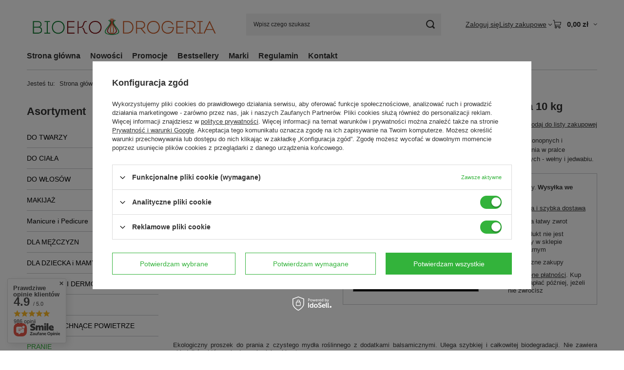

--- FILE ---
content_type: text/html; charset=utf-8
request_url: https://bioekodrogeria.pl/product-pol-6019-Sonett-Ekologiczny-proszek-do-prania-10-kg.html
body_size: 31735
content:
<!DOCTYPE html>
<html lang="pl" class="--vat --gross " ><head><link rel="preload" as="image" fetchpriority="high" href="/hpeciai/0ef1453357db4c872795acaec01c8cce/pol_pm_Sonett-Ekologiczny-proszek-do-prania-10-kg-6019_1.png"><meta name="viewport" content="initial-scale = 1.0, maximum-scale = 5.0, width=device-width, viewport-fit=cover"><meta http-equiv="Content-Type" content="text/html; charset=utf-8"><meta http-equiv="X-UA-Compatible" content="IE=edge"><title>BioEkoDrogeria</title><meta name="keywords" content=""><meta name="description" content="BioEkoDrogeria"><link rel="icon" href="/gfx/pol/favicon.ico"><meta name="theme-color" content="#33b33b"><meta name="msapplication-navbutton-color" content="#33b33b"><meta name="apple-mobile-web-app-status-bar-style" content="#33b33b"><link rel="stylesheet" type="text/css" href="/gfx/pol/projector_style.css.gzip?r=1765442353"><style>
							#photos_slider[data-skeleton] .photos__link:before {
								padding-top: calc(min((250/250 * 100%), 250px));
							}
							@media (min-width: 979px) {.photos__slider[data-skeleton] .photos__figure:not(.--nav):first-child .photos__link {
								max-height: 250px;
							}}
						</style><script>var app_shop={urls:{prefix:'data="/gfx/'.replace('data="', '')+'pol/',graphql:'/graphql/v1/'},vars:{meta:{viewportContent:'initial-scale = 1.0, maximum-scale = 5.0, width=device-width, viewport-fit=cover'},priceType:'gross',priceTypeVat:true,productDeliveryTimeAndAvailabilityWithBasket:false,geoipCountryCode:'US',fairShopLogo: { enabled: false, image: '/gfx/standards/safe_light.svg'},currency:{id:'PLN',symbol:'zł',country:'pl',format:'###,##0.00',beforeValue:false,space:true,decimalSeparator:',',groupingSeparator:' '},language:{id:'pol',symbol:'pl',name:'Polski'},omnibus:{enabled:true,rebateCodeActivate:false,hidePercentageDiscounts:false,},},txt:{priceTypeText:' brutto',},fn:{},fnrun:{},files:[],graphql:{}};const getCookieByName=(name)=>{const value=`; ${document.cookie}`;const parts = value.split(`; ${name}=`);if(parts.length === 2) return parts.pop().split(';').shift();return false;};if(getCookieByName('freeeshipping_clicked')){document.documentElement.classList.remove('--freeShipping');}if(getCookieByName('rabateCode_clicked')){document.documentElement.classList.remove('--rabateCode');}function hideClosedBars(){const closedBarsArray=JSON.parse(localStorage.getItem('closedBars'))||[];if(closedBarsArray.length){const styleElement=document.createElement('style');styleElement.textContent=`${closedBarsArray.map((el)=>`#${el}`).join(',')}{display:none !important;}`;document.head.appendChild(styleElement);}}hideClosedBars();</script><meta name="robots" content="index,follow"><meta name="rating" content="general"><meta name="Author" content="BioEkoDrogeria na bazie IdoSell (www.idosell.com/shop).">
<!-- Begin LoginOptions html -->

<style>
#client_new_social .service_item[data-name="service_Apple"]:before, 
#cookie_login_social_more .service_item[data-name="service_Apple"]:before,
.oscop_contact .oscop_login__service[data-service="Apple"]:before {
    display: block;
    height: 2.6rem;
    content: url('/gfx/standards/apple.svg?r=1743165583');
}
.oscop_contact .oscop_login__service[data-service="Apple"]:before {
    height: auto;
    transform: scale(0.8);
}
#client_new_social .service_item[data-name="service_Apple"]:has(img.service_icon):before,
#cookie_login_social_more .service_item[data-name="service_Apple"]:has(img.service_icon):before,
.oscop_contact .oscop_login__service[data-service="Apple"]:has(img.service_icon):before {
    display: none;
}
</style>

<!-- End LoginOptions html -->

<!-- Open Graph -->
<meta property="og:type" content="website"><meta property="og:url" content="https://bioekodrogeria.pl/product-pol-6019-Sonett-Ekologiczny-proszek-do-prania-10-kg.html
"><meta property="og:title" content="Sonett Ekologiczny proszek do prania 10 kg"><meta property="og:description" content="Ekologiczny proszek do prania do tkanin bawełnianych, lnianych, konopnych i mieszanych. Koncentrat do prania w temperaturze 40-95ºC. Do prania w pralce automatycznej i prania ręcznego. Nie nadaje się do tkanin delikatnych - wełny i jedwabiu.
"><meta property="og:site_name" content="BioEkoDrogeria"><meta property="og:locale" content="pl_PL"><meta property="og:image" content="https://bioekodrogeria.pl/hpeciai/512de8192fbb46c5f2dadb3d4a057ed8/pol_pl_Sonett-Ekologiczny-proszek-do-prania-10-kg-6019_1.png"><meta property="og:image:width" content="250"><meta property="og:image:height" content="250"><link rel="manifest" href="https://bioekodrogeria.pl/data/include/pwa/1/manifest.json?t=3"><meta name="apple-mobile-web-app-capable" content="yes"><meta name="apple-mobile-web-app-status-bar-style" content="black"><meta name="apple-mobile-web-app-title" content="bioekodrogeria.pl"><link rel="apple-touch-icon" href="/data/include/pwa/1/icon-128.png"><link rel="apple-touch-startup-image" href="/data/include/pwa/1/logo-512.png" /><meta name="msapplication-TileImage" content="/data/include/pwa/1/icon-144.png"><meta name="msapplication-TileColor" content="#2F3BA2"><meta name="msapplication-starturl" content="/"><script type="application/javascript">var _adblock = true;</script><script async src="/data/include/advertising.js"></script><script type="application/javascript">var statusPWA = {
                online: {
                    txt: "Połączono z internetem",
                    bg: "#5fa341"
                },
                offline: {
                    txt: "Brak połączenia z internetem",
                    bg: "#eb5467"
                }
            }</script><script async type="application/javascript" src="/ajax/js/pwa_online_bar.js?v=1&r=6"></script><script >
window.dataLayer = window.dataLayer || [];
window.gtag = function gtag() {
dataLayer.push(arguments);
}
gtag('consent', 'default', {
'ad_storage': 'denied',
'analytics_storage': 'denied',
'ad_personalization': 'denied',
'ad_user_data': 'denied',
'wait_for_update': 500
});

gtag('set', 'ads_data_redaction', true);
</script><script id="iaiscript_1" data-requirements="W10=" data-ga4_sel="ga4script">
window.iaiscript_1 = `<${'script'}  class='google_consent_mode_update'>
gtag('consent', 'update', {
'ad_storage': 'granted',
'analytics_storage': 'granted',
'ad_personalization': 'granted',
'ad_user_data': 'granted'
});
</${'script'}>`;
</script>
<!-- End Open Graph -->

<link rel="canonical" href="https://bioekodrogeria.pl/product-pol-6019-Sonett-Ekologiczny-proszek-do-prania-10-kg.html" />

                <!-- Global site tag (gtag.js) -->
                <script  async src="https://www.googletagmanager.com/gtag/js?id=AW-11477037903"></script>
                <script >
                    window.dataLayer = window.dataLayer || [];
                    window.gtag = function gtag(){dataLayer.push(arguments);}
                    gtag('js', new Date());
                    
                    gtag('config', 'AW-11477037903', {"allow_enhanced_conversions":true});
gtag('config', 'G-514VCRNXG5');

                </script>
                            <!-- Google Tag Manager -->
                    <script >(function(w,d,s,l,i){w[l]=w[l]||[];w[l].push({'gtm.start':
                    new Date().getTime(),event:'gtm.js'});var f=d.getElementsByTagName(s)[0],
                    j=d.createElement(s),dl=l!='dataLayer'?'&l='+l:'';j.async=true;j.src=
                    'https://www.googletagmanager.com/gtm.js?id='+i+dl;f.parentNode.insertBefore(j,f);
                    })(window,document,'script','dataLayer','GT-PLWBM3GK');</script>
            <!-- End Google Tag Manager -->                <script>
                if (window.ApplePaySession && window.ApplePaySession.canMakePayments()) {
                    var applePayAvailabilityExpires = new Date();
                    applePayAvailabilityExpires.setTime(applePayAvailabilityExpires.getTime() + 2592000000); //30 days
                    document.cookie = 'applePayAvailability=yes; expires=' + applePayAvailabilityExpires.toUTCString() + '; path=/;secure;'
                    var scriptAppleJs = document.createElement('script');
                    scriptAppleJs.src = "/ajax/js/apple.js?v=3";
                    if (document.readyState === "interactive" || document.readyState === "complete") {
                          document.body.append(scriptAppleJs);
                    } else {
                        document.addEventListener("DOMContentLoaded", () => {
                            document.body.append(scriptAppleJs);
                        });  
                    }
                } else {
                    document.cookie = 'applePayAvailability=no; path=/;secure;'
                }
                </script>
                                <script>
                var listenerFn = function(event) {
                    if (event.origin !== "https://payment.idosell.com")
                        return;
                    
                    var isString = (typeof event.data === 'string' || event.data instanceof String);
                    if (!isString) return;
                    try {
                        var eventData = JSON.parse(event.data);
                    } catch (e) {
                        return;
                    }
                    if (!eventData) { return; }                                            
                    if (eventData.isError) { return; }
                    if (eventData.action != 'isReadyToPay') {return; }
                    
                    if (eventData.result.result && eventData.result.paymentMethodPresent) {
                        var googlePayAvailabilityExpires = new Date();
                        googlePayAvailabilityExpires.setTime(googlePayAvailabilityExpires.getTime() + 2592000000); //30 days
                        document.cookie = 'googlePayAvailability=yes; expires=' + googlePayAvailabilityExpires.toUTCString() + '; path=/;secure;'
                    } else {
                        document.cookie = 'googlePayAvailability=no; path=/;secure;'
                    }                                            
                }     
                if (!window.isAdded)
                {                                        
                    if (window.oldListener != null) {
                         window.removeEventListener('message', window.oldListener);
                    }                        
                    window.addEventListener('message', listenerFn);
                    window.oldListener = listenerFn;                                      
                       
                    const iframe = document.createElement('iframe');
                    iframe.src = "https://payment.idosell.com/assets/html/checkGooglePayAvailability.html?origin=https%3A%2F%2Fbioekodrogeria.pl";
                    iframe.style.display = 'none';                                            

                    if (document.readyState === "interactive" || document.readyState === "complete") {
                          if (!window.isAdded) {
                              window.isAdded = true;
                              document.body.append(iframe);
                          }
                    } else {
                        document.addEventListener("DOMContentLoaded", () => {
                            if (!window.isAdded) {
                              window.isAdded = true;
                              document.body.append(iframe);
                          }
                        });  
                    }  
                }
                </script>
                <script>let paypalDate = new Date();
                    paypalDate.setTime(paypalDate.getTime() + 86400000);
                    document.cookie = 'payPalAvailability_PLN=-1; expires=' + paypalDate.getTime() + '; path=/; secure';
                </script><script src="/data/gzipFile/expressCheckout.js.gz"></script></head><body><div id="container" class="projector_page container max-width-1200"><header class=" commercial_banner"><script class="ajaxLoad">app_shop.vars.vat_registered="true";app_shop.vars.currency_format="###,##0.00";app_shop.vars.currency_before_value=false;app_shop.vars.currency_space=true;app_shop.vars.symbol="zł";app_shop.vars.id="PLN";app_shop.vars.baseurl="http://bioekodrogeria.pl/";app_shop.vars.sslurl="https://bioekodrogeria.pl/";app_shop.vars.curr_url="%2Fproduct-pol-6019-Sonett-Ekologiczny-proszek-do-prania-10-kg.html";var currency_decimal_separator=',';var currency_grouping_separator=' ';app_shop.vars.blacklist_extension=["exe","com","swf","js","php"];app_shop.vars.blacklist_mime=["application/javascript","application/octet-stream","message/http","text/javascript","application/x-deb","application/x-javascript","application/x-shockwave-flash","application/x-msdownload"];app_shop.urls.contact="/contact-pol.html";</script><div id="viewType" style="display:none"></div><div id="menu_skip" class="menu_skip"><a href="#layout" class="btn --outline --medium menu_skip__link --layout">Przejdź do zawartości strony</a><a href="#menu_categories" class="btn --outline --medium menu_skip__link --menu">Przejdź do kategorii</a></div><div id="logo" class="d-flex align-items-center"><a href="/" target="_self" aria-label="Logo sklepu"><img src="/data/gfx/mask/pol/logo_1_big.jpg" alt="Logo zmienisz w MODERACJA &gt; Wygląd elementów w sklepie &gt; Zarządzanie wyglądem elementów sklepu" width="578" height="105"></a></div><form action="https://bioekodrogeria.pl/search.php" method="get" id="menu_search" class="menu_search"><a href="#showSearchForm" class="menu_search__mobile" aria-label="Szukaj"></a><div class="menu_search__block"><div class="menu_search__item --input"><input class="menu_search__input" type="text" name="text" autocomplete="off" placeholder="Wpisz czego szukasz" aria-label="Wpisz czego szukasz"><button class="menu_search__submit" type="submit" aria-label="Szukaj"></button></div><div class="menu_search__item --results search_result"></div></div></form><div id="menu_top" class="menu_top"><div class="account_links"><a class="account_links__item" href="https://bioekodrogeria.pl/login.php"><span class="account_links__text --logged-out">Zaloguj się</span></a></div><div class="shopping_list_top hover__wrapper" data-empty="true"><a href="https://bioekodrogeria.pl/pl/shoppinglist/" class="wishlist_link slt_link --empty" aria-label="Listy zakupowe"><span class="slt_link__text">Listy zakupowe</span></a><div class="slt_lists hover__element"><ul class="slt_lists__nav"><li class="slt_lists__nav_item" data-list_skeleton="true" data-list_id="true" data-shared="true"><a href="#" class="slt_lists__nav_link" data-list_href="true"><span class="slt_lists__nav_name" data-list_name="true"></span><span class="slt_lists__count" data-list_count="true">0</span></a></li><li class="slt_lists__nav_item --empty"><a class="slt_lists__nav_link --empty" href="https://bioekodrogeria.pl/pl/shoppinglist/"><span class="slt_lists__nav_name" data-list_name="true">Lista zakupowa</span><span class="slt_lists__count" data-list_count="true">0</span></a></li></ul></div></div><div id="menu_basket" class="top_basket hover__wrapper --skeleton --mobile_hide"><a class="top_basket__sub" title="Przejdź do koszyka" href="/basketedit.php" aria-label="Wartość koszyka: 0,00 zł"><span class="badge badge-info"></span><strong class="top_basket__price">0,00 zł</strong></a><div class="top_basket__express_checkout_container"><express-checkout type="basket"></express-checkout></div><script>
        app_shop.vars.cache_html = true;
      </script><div class="top_basket__details hover__element --skeleton"><div class="top_basket__skeleton --name"></div><div class="top_basket__skeleton --product"></div><div class="top_basket__skeleton --product"></div><div class="top_basket__skeleton --product --last"></div><div class="top_basket__skeleton --sep"></div><div class="top_basket__skeleton --summary"></div></div></div><template id="top_basket_product"><div class="top_basket__product"><a class="top_basket__img" title=""><picture><source type="image/webp" srcset=""></source><img src="" alt=""></picture></a><a class="top_basket__link" title=""></a><div class="top_basket__prices"><span class="top_basket__price"></span><span class="top_basket__unit"></span><span class="top_basket__vat"></span></div></div></template><template id="top_basket_summary"><div class="top_basket__summary_shipping_free"><span class="top_basket__summary_label --freeshipping_limit">Do darmowej dostawy brakuje <span class="top_basket__summary_value"></span></span><span class="progress_bar"><span class="progress_bar__value"></span></span></div><div class="top_basket__summary_item --worth"><span class="top_basket__summary_label">Wartość zamówienia:</span><b class="top_basket__summary_value"></b></div><div class="top_basket__summary_item --shipping"><span class="top_basket__summary_label">Koszt przesyłki:</span><b class="top_basket__summary_value"></b></div><div class="top_basket__buttons"><a class="btn --solid --large" data-ec-class="btn --outline --large" title="Przejdź do koszyka" href="/basketedit.php">
        Przejdź do koszyka
      </a><div id="top_basket__express_checkout_placeholder"></div></div></template><template id="top_basket_details"><div class="top_basket__details hover__element"><div class="top_basket__details_sub"><div class="headline"><span class="headline__name">Twój koszyk (<span class="top_basket__count"></span>)</span></div><div class="top_basket__products"></div><div class="top_basket__summary"></div></div></div></template></div><nav id="menu_categories3" class="wide"><button type="button" class="navbar-toggler" aria-label="Menu"><i class="icon-reorder"></i></button><div class="navbar-collapse" id="menu_navbar3"><ul class="navbar-nav mx-md-n2"><li class="nav-item"><span class="nav-link-wrapper"><a  href="/" target="_self" title="Strona główna" class="nav-link --l1" >Strona główna</a></span></li><li class="nav-item"><span class="nav-link-wrapper"><a  href="/search.php?newproducts=y" target="_self" title="Nowości" class="nav-link --l1" >Nowości</a></span></li><li class="nav-item"><span class="nav-link-wrapper"><a  href="/search.php?promo=y" target="_self" title="Promocje" class="nav-link --l1" >Promocje</a></span></li><li class="nav-item"><span class="nav-link-wrapper"><a  href="/search.php?bestseller=y" target="_self" title="Bestsellery" class="nav-link --l1" >Bestsellery</a></span></li><li class="nav-item"><span class="nav-link-wrapper"><a  href="/producers.php" target="_self" title="Marki" class="nav-link --l1" >Marki</a></span></li><li class="nav-item"><span class="nav-link-wrapper"><a  href="/pol-terms.html" target="_self" title="Regulamin" class="nav-link --l1" >Regulamin</a></span></li><li class="nav-item"><span class="nav-link-wrapper"><a  href="/contact.php" target="_self" title="Kontakt" class="nav-link --l1" >Kontakt</a></span></li></ul></div></nav><div id="breadcrumbs" class="breadcrumbs"><div class="back_button"><button id="back_button"><i class="icon-angle-left"></i> Wstecz</button></div><nav class="list_wrapper" aria-label="Nawigacja okruszkowa"><ol><li><span>Jesteś tu:  </span></li><li class="bc-main"><span><a href="/">Strona główna</a></span></li><li class="category bc-item-1 --more"><a class="category" href="/pol_m_PRANIE-154.html">PRANIE</a><ul class="breadcrumbs__sub"><li class="breadcrumbs__item"><a class="breadcrumbs__link --link" href="/pol_m_PRANIE_do-prania-208.html">do prania</a></li><li class="breadcrumbs__item"><a class="breadcrumbs__link --link" href="/pol_m_PRANIE_bezzapachowe-214.html">bezzapachowe</a></li><li class="breadcrumbs__item"><a class="breadcrumbs__link --link" href="/pol_m_PRANIE_zapachowe-261.html">zapachowe</a></li><li class="breadcrumbs__item"><a class="breadcrumbs__link --link" href="/pol_m_PRANIE_rzeczy-dzieciece-212.html">rzeczy dziecięce</a></li><li class="breadcrumbs__item"><a class="breadcrumbs__link --link" href="/pol_m_PRANIE_odplamiacze-wybielacze-i-zmiekczacze-210.html">odplamiacze, wybielacze i zmiękczacze</a></li><li class="breadcrumbs__item"><a class="breadcrumbs__link --link" href="/pol_m_PRANIE_do-plukania-209.html">do płukania</a></li><li class="breadcrumbs__item"><a class="breadcrumbs__link --link" href="/pol_m_PRANIE_akcesoria-do-prania-i-suszenia-213.html">akcesoria do prania i suszenia</a></li></ul></li><li class="category bc-item-2 bc-active" aria-current="page"><a class="category" href="/pol_m_PRANIE_do-prania-208.html">do prania</a></li><li class="bc-active bc-product-name" aria-current="page"><span>Sonett Ekologiczny proszek do prania 10 kg</span></li></ol></nav></div></header><div id="layout" class="row clearfix"><aside class="col-md-3 col-xl-2"><section class="shopping_list_menu"><div class="shopping_list_menu__block --lists slm_lists" data-empty="true"><a href="#showShoppingLists" class="slm_lists__label">Listy zakupowe</a><ul class="slm_lists__nav"><li class="slm_lists__nav_item" data-list_skeleton="true" data-list_id="true" data-shared="true"><a href="#" class="slm_lists__nav_link" data-list_href="true"><span class="slm_lists__nav_name" data-list_name="true"></span><span class="slm_lists__count" data-list_count="true">0</span></a></li><li class="slm_lists__nav_header"><a href="#hidehoppingLists" class="slm_lists__label"><span class="sr-only">Wróć</span>Listy zakupowe</a></li><li class="slm_lists__nav_item --empty"><a class="slm_lists__nav_link --empty" href="https://bioekodrogeria.pl/pl/shoppinglist/"><span class="slm_lists__nav_name" data-list_name="true">Lista zakupowa</span><span class="sr-only">ilość produktów: </span><span class="slm_lists__count" data-list_count="true">0</span></a></li></ul><a href="#manage" class="slm_lists__manage d-none align-items-center d-md-flex">Zarządzaj listami</a></div><div class="shopping_list_menu__block --bought slm_bought"><a class="slm_bought__link d-flex" href="https://bioekodrogeria.pl/products-bought.php">
				Lista dotychczas zamówionych produktów
			</a></div><div class="shopping_list_menu__block --info slm_info"><strong class="slm_info__label d-block mb-3">Jak działa lista zakupowa?</strong><ul class="slm_info__list"><li class="slm_info__list_item d-flex mb-3">
					Po zalogowaniu możesz umieścić i przechowywać na liście zakupowej dowolną liczbę produktów nieskończenie długo.
				</li><li class="slm_info__list_item d-flex mb-3">
					Dodanie produktu do listy zakupowej nie oznacza automatycznie jego rezerwacji.
				</li><li class="slm_info__list_item d-flex mb-3">
					Dla niezalogowanych klientów lista zakupowa przechowywana jest do momentu wygaśnięcia sesji (około 24h).
				</li></ul></div></section><div id="mobileCategories" class="mobileCategories"><div class="mobileCategories__item --menu"><button type="button" class="mobileCategories__link --active" data-ids="#menu_search,.shopping_list_menu,#menu_search,#menu_navbar,#menu_navbar3, #menu_blog">
                            Menu
                        </button></div><div class="mobileCategories__item --account"><button type="button" class="mobileCategories__link" data-ids="#menu_contact,#login_menu_block">
                            Konto
                        </button></div></div><div class="setMobileGrid" data-item="#menu_navbar"></div><div class="setMobileGrid" data-item="#menu_navbar3" data-ismenu1="true"></div><div class="setMobileGrid" data-item="#menu_blog"></div><div class="login_menu_block d-lg-none" id="login_menu_block"><a class="sign_in_link" href="/login.php" title=""><i class="icon-user"></i><span>Zaloguj się</span></a><a class="registration_link" href="https://bioekodrogeria.pl/client-new.php?register"><i class="icon-lock"></i><span>Zarejestruj się</span></a><a class="order_status_link" href="/order-open.php" title=""><i class="icon-globe"></i><span>Sprawdź status zamówienia</span></a></div><div class="setMobileGrid" data-item="#menu_contact"></div><div class="setMobileGrid" data-item="#menu_settings"></div><nav id="menu_categories" class="col-md-12 px-0" aria-label="Kategorie główne"><h2 class="big_label"><a href="/categories.php" title="Kliknij, by zobaczyć wszystkie kategorie">Asortyment</a></h2><button type="button" class="navbar-toggler" aria-label="Menu"><i class="icon-reorder"></i></button><div class="navbar-collapse" id="menu_navbar"><ul class="navbar-nav"><li class="nav-item"><a  href="/pol_m_DO-TWARZY-151.html" target="_self" title="DO TWARZY" class="nav-link" >DO TWARZY</a><ul class="navbar-subnav"><li class="nav-header"><a href="#backLink" class="nav-header__backLink"><i class="icon-angle-left"></i></a><a  href="/pol_m_DO-TWARZY-151.html" target="_self" title="DO TWARZY" class="nav-link" >DO TWARZY</a></li><li class="nav-item"><a  href="/pol_m_DO-TWARZY_gabki-Konjac-370.html" target="_self" title="gąbki Konjac" class="nav-link" >gąbki Konjac</a></li><li class="nav-item"><a  href="/pol_m_DO-TWARZY_zele-i-pianki-do-mycia-184.html" target="_self" title="żele i pianki do mycia" class="nav-link" >żele i pianki do mycia</a></li><li class="nav-item"><a  href="/pol_m_DO-TWARZY_mydla-300.html" target="_self" title="mydła" class="nav-link" >mydła</a></li><li class="nav-item"><a  href="/pol_m_DO-TWARZY_plyny-do-demakijazu-i-micelarne-183.html" target="_self" title="płyny do demakijażu i micelarne" class="nav-link" >płyny do demakijażu i micelarne</a></li><li class="nav-item"><a  href="/pol_m_DO-TWARZY_mleczka-172.html" target="_self" title="mleczka" class="nav-link" >mleczka</a></li><li class="nav-item"><a  href="/pol_m_DO-TWARZY_toniki-173.html" target="_self" title="toniki" class="nav-link" >toniki</a></li><li class="nav-item"><a  href="/pol_m_DO-TWARZY_kremy-pielegnacyjne-175.html" target="_self" title="kremy pielęgnacyjne" class="nav-link" >kremy pielęgnacyjne</a></li><li class="nav-item"><a  href="/pol_m_DO-TWARZY_olejki-185.html" target="_self" title="olejki" class="nav-link" >olejki</a></li><li class="nav-item"><a  href="/pol_m_DO-TWARZY_pod-oczy-176.html" target="_self" title="pod oczy" class="nav-link" >pod oczy</a></li><li class="nav-item"><a  href="/pol_m_DO-TWARZY_przeciwstarzeniowe-177.html" target="_self" title="przeciwstarzeniowe" class="nav-link" >przeciwstarzeniowe</a></li><li class="nav-item"><a  href="/pol_m_DO-TWARZY_serum-174.html" target="_self" title="serum" class="nav-link" >serum</a></li><li class="nav-item"><a  href="/pol_m_DO-TWARZY_maski-178.html" target="_self" title="maski" class="nav-link" >maski</a></li><li class="nav-item"><a  href="/pol_m_DO-TWARZY_peelingi-i-scruby-181.html" target="_self" title="peelingi i scruby" class="nav-link" >peelingi i scruby</a></li><li class="nav-item"><a  href="/pol_m_DO-TWARZY_kosmetyki-z-glinkami-187.html" target="_self" title="kosmetyki z glinkami" class="nav-link" >kosmetyki z glinkami</a></li><li class="nav-item"><a  href="/pol_m_DO-TWARZY_cera-mloda-i-niedoskonala-188.html" target="_self" title="cera młoda i niedoskonała" class="nav-link" >cera młoda i niedoskonała</a></li><li class="nav-item"><a  href="/pol_m_DO-TWARZY_samoopalacze-179.html" target="_self" title="samoopalacze" class="nav-link" >samoopalacze</a></li><li class="nav-item"><a  href="/pol_m_DO-TWARZY_do-ust-180.html" target="_self" title="do ust" class="nav-link" >do ust</a></li><li class="nav-item"><a  href="/pol_m_DO-TWARZY_do-zebow-182.html" target="_self" title="do zębów" class="nav-link" >do zębów</a></li><li class="nav-item"><a  href="/pol_m_DO-TWARZY_akcesoria-186.html" target="_self" title="akcesoria" class="nav-link" >akcesoria</a></li></ul></li><li class="nav-item"><a  href="/pol_m_DO-CIALA-153.html" target="_self" title="DO CIAŁA" class="nav-link" >DO CIAŁA</a><ul class="navbar-subnav"><li class="nav-header"><a href="#backLink" class="nav-header__backLink"><i class="icon-angle-left"></i></a><a  href="/pol_m_DO-CIALA-153.html" target="_self" title="DO CIAŁA" class="nav-link" >DO CIAŁA</a></li><li class="nav-item"><a  href="/pol_m_DO-CIALA_gabki-Konjac-371.html" target="_self" title="gąbki Konjac" class="nav-link" >gąbki Konjac</a></li><li class="nav-item"><a  href="/pol_m_DO-CIALA_mydla-198.html" target="_self" title="mydła" class="nav-link" >mydła</a></li><li class="nav-item"><a  href="/pol_m_DO-CIALA_zele-do-mycia-199.html" target="_self" title="żele do mycia" class="nav-link" >żele do mycia</a></li><li class="nav-item"><a  href="/pol_m_DO-CIALA_kule-sole-olejki-do-kapieli-203.html" target="_self" title="kule, sole, olejki do kąpieli" class="nav-link" >kule, sole, olejki do kąpieli</a></li><li class="nav-item"><a  href="/pol_m_DO-CIALA_dezodoranty-200.html" target="_self" title="dezodoranty" class="nav-link" >dezodoranty</a></li><li class="nav-item"><a  href="/pol_m_DO-CIALA_peelingi-i-scruby-202.html" target="_self" title="peelingi i scruby" class="nav-link" >peelingi i scruby</a></li><li class="nav-item"><a  href="/pol_m_DO-CIALA_kremy-i-balsamy-197.html" target="_self" title="kremy i balsamy" class="nav-link" >kremy i balsamy</a></li><li class="nav-item"><a  href="/pol_m_DO-CIALA_olejki-204.html" target="_self" title="olejki" class="nav-link" >olejki</a></li><li class="nav-item"><a  href="/pol_m_DO-CIALA_glinki-260.html" target="_self" title="glinki" class="nav-link" >glinki</a></li><li class="nav-item"><a  href="/pol_m_DO-CIALA_higiena-intymna-201.html" target="_self" title="higiena intymna" class="nav-link" >higiena intymna</a></li><li class="nav-item"><a  href="/pol_m_DO-CIALA_dlonie-i-paznokcie-207.html" target="_self" title="dłonie i paznokcie" class="nav-link" >dłonie i paznokcie</a></li><li class="nav-item"><a  href="/pol_m_DO-CIALA_stopy-205.html" target="_self" title="stopy" class="nav-link" >stopy</a></li><li class="nav-item"><a  href="/pol_m_DO-CIALA_zapachy-206.html" target="_self" title="zapachy" class="nav-link" >zapachy</a></li></ul></li><li class="nav-item"><a  href="/pol_m_DO-WLOSOW-158.html" target="_self" title="DO WŁOSÓW" class="nav-link" >DO WŁOSÓW</a><ul class="navbar-subnav"><li class="nav-header"><a href="#backLink" class="nav-header__backLink"><i class="icon-angle-left"></i></a><a  href="/pol_m_DO-WLOSOW-158.html" target="_self" title="DO WŁOSÓW" class="nav-link" >DO WŁOSÓW</a></li><li class="nav-item"><a  href="/pol_m_DO-WLOSOW_szampony-235.html" target="_self" title="szampony" class="nav-link" >szampony</a></li><li class="nav-item"><a  href="/pol_m_DO-WLOSOW_odzywki-i-maski-234.html" target="_self" title="odżywki i maski" class="nav-link" >odżywki i maski</a></li><li class="nav-item"><a  href="/pol_m_DO-WLOSOW_olejki-238.html" target="_self" title="olejki" class="nav-link" >olejki</a></li><li class="nav-item"><a  href="/pol_m_DO-WLOSOW_stylizacja-236.html" target="_self" title="stylizacja" class="nav-link" >stylizacja</a></li><li class="nav-item"><a  href="/pol_m_DO-WLOSOW_koloryzacja-237.html" target="_self" title="koloryzacja" class="nav-link" >koloryzacja</a></li></ul></li><li class="nav-item"><a  href="/pol_m_MAKIJAZ-161.html" target="_self" title="MAKIJAŻ" class="nav-link" >MAKIJAŻ</a><ul class="navbar-subnav"><li class="nav-header"><a href="#backLink" class="nav-header__backLink"><i class="icon-angle-left"></i></a><a  href="/pol_m_MAKIJAZ-161.html" target="_self" title="MAKIJAŻ" class="nav-link" >MAKIJAŻ</a></li><li class="nav-item"><a  href="/pol_m_MAKIJAZ_podklady-i-korektory-251.html" target="_self" title="podkłady i korektory" class="nav-link" >podkłady i korektory</a></li><li class="nav-item"><a  href="/pol_m_MAKIJAZ_pudry-i-roze-252.html" target="_self" title="pudry i róże" class="nav-link" >pudry i róże</a></li><li class="nav-item"><a  href="/pol_m_MAKIJAZ_makijaz-oczu-249.html" target="_self" title="makijaż oczu" class="nav-link" >makijaż oczu</a></li><li class="nav-item"><a  href="/pol_m_MAKIJAZ_makijaz-ust-250.html" target="_self" title="makijaż ust" class="nav-link" >makijaż ust</a></li></ul></li><li class="nav-item"><a  href="/pol_m_Manicure-i-Pedicure-355.html" target="_self" title="Manicure i Pedicure" class="nav-link" >Manicure i Pedicure</a><ul class="navbar-subnav"><li class="nav-header"><a href="#backLink" class="nav-header__backLink"><i class="icon-angle-left"></i></a><a  href="/pol_m_Manicure-i-Pedicure-355.html" target="_self" title="Manicure i Pedicure" class="nav-link" >Manicure i Pedicure</a></li><li class="nav-item"><a  href="/pol_m_Manicure-i-Pedicure_lakiery-i-odzywki-do-paznokci-356.html" target="_self" title="lakiery i odżywki do paznokci" class="nav-link" >lakiery i odżywki do paznokci</a></li><li class="nav-item"><a  href="/pol_m_Manicure-i-Pedicure_pielegnacja-rak-357.html" target="_self" title="pielęgnacja rąk" class="nav-link" >pielęgnacja rąk</a></li><li class="nav-item"><a  href="/pol_m_Manicure-i-Pedicure_pielegnacja-stop-358.html" target="_self" title="pielęgnacja stóp" class="nav-link" >pielęgnacja stóp</a></li></ul></li><li class="nav-item"><a  href="/pol_m_DLA-MEZCZYZN-159.html" target="_self" title="DLA MĘŻCZYZN" class="nav-link" >DLA MĘŻCZYZN</a><ul class="navbar-subnav"><li class="nav-header"><a href="#backLink" class="nav-header__backLink"><i class="icon-angle-left"></i></a><a  href="/pol_m_DLA-MEZCZYZN-159.html" target="_self" title="DLA MĘŻCZYZN" class="nav-link" >DLA MĘŻCZYZN</a></li><li class="nav-item"><a  href="/pol_m_DLA-MEZCZYZN_mydla-i-zele-239.html" target="_self" title="mydła i żele" class="nav-link" >mydła i żele</a></li><li class="nav-item"><a  href="/pol_m_DLA-MEZCZYZN_do-wlosow-245.html" target="_self" title="do włosów" class="nav-link" >do włosów</a></li><li class="nav-item"><a  href="/pol_m_DLA-MEZCZYZN_do-golenia-242.html" target="_self" title="do golenia" class="nav-link" >do golenia</a></li><li class="nav-item"><a  href="/pol_m_DLA-MEZCZYZN_dezodoranty-243.html" target="_self" title="dezodoranty" class="nav-link" >dezodoranty</a></li><li class="nav-item"><a  href="/pol_m_DLA-MEZCZYZN_pielegnacja-twarzy-240.html" target="_self" title="pielęgnacja twarzy" class="nav-link" >pielęgnacja twarzy</a></li><li class="nav-item"><a  href="/pol_m_DLA-MEZCZYZN_kremy-balsamy-oliwki-do-ciala-244.html" target="_self" title="kremy, balsamy, oliwki do ciała" class="nav-link" >kremy, balsamy, oliwki do ciała</a></li><li class="nav-item"><a  href="/pol_m_DLA-MEZCZYZN_peelingi-i-scruby-241.html" target="_self" title="peelingi i scruby" class="nav-link" >peelingi i scruby</a></li></ul></li><li class="nav-item"><a  href="/pol_m_DLA-DZIECKA-i-MAMY-152.html" target="_self" title="DLA DZIECKA i MAMY" class="nav-link" >DLA DZIECKA i MAMY</a><ul class="navbar-subnav"><li class="nav-header"><a href="#backLink" class="nav-header__backLink"><i class="icon-angle-left"></i></a><a  href="/pol_m_DLA-DZIECKA-i-MAMY-152.html" target="_self" title="DLA DZIECKA i MAMY" class="nav-link" >DLA DZIECKA i MAMY</a></li><li class="nav-item"><a  href="/pol_m_DLA-DZIECKA-i-MAMY_do-mycia-i-kapieli-190.html" target="_self" title="do mycia i kąpieli" class="nav-link" >do mycia i kąpieli</a></li><li class="nav-item"><a  href="/pol_m_DLA-DZIECKA-i-MAMY_do-wlosow-192.html" target="_self" title="do włosów" class="nav-link" >do włosów</a></li><li class="nav-item"><a  href="/pol_m_DLA-DZIECKA-i-MAMY_olejki-kremy-i-balsamy-191.html" target="_self" title="olejki, kremy i balsamy" class="nav-link" >olejki, kremy i balsamy</a></li><li class="nav-item"><a  href="/pol_m_DLA-DZIECKA-i-MAMY_pasty-do-zebow-196.html" target="_self" title="pasty do zębów" class="nav-link" >pasty do zębów</a></li><li class="nav-item"><a  href="/pol_m_DLA-DZIECKA-i-MAMY_dla-mamy-194.html" target="_self" title="dla mamy" class="nav-link" >dla mamy</a></li><li class="nav-item"><a  href="/pol_m_DLA-DZIECKA-i-MAMY_na-slonce-195.html" target="_self" title="na słońce" class="nav-link" >na słońce</a></li></ul></li><li class="nav-item"><a  href="/pol_m_LECZNICZE-I-DERMOKOSMETYKI-167.html" target="_self" title="LECZNICZE I DERMOKOSMETYKI" class="nav-link" >LECZNICZE I DERMOKOSMETYKI</a></li><li class="nav-item"><a  href="/pol_m_ZESTAWY-162.html" target="_self" title="ZESTAWY" class="nav-link" >ZESTAWY</a></li><li class="nav-item"><a  href="/pol_m_CZYSTE-PACHNACE-POWIETRZE-150.html" target="_self" title="CZYSTE PACHNĄCE POWIETRZE" class="nav-link" >CZYSTE PACHNĄCE POWIETRZE</a><ul class="navbar-subnav"><li class="nav-header"><a href="#backLink" class="nav-header__backLink"><i class="icon-angle-left"></i></a><a  href="/pol_m_CZYSTE-PACHNACE-POWIETRZE-150.html" target="_self" title="CZYSTE PACHNĄCE POWIETRZE" class="nav-link" >CZYSTE PACHNĄCE POWIETRZE</a></li><li class="nav-item"><a  href="/pol_m_CZYSTE-PACHNACE-POWIETRZE_oczyszczacze-i-odswiezacze-253.html" target="_self" title="oczyszczacze i odświeżacze" class="nav-link" >oczyszczacze i odświeżacze</a></li><li class="nav-item"><a  href="/pol_m_CZYSTE-PACHNACE-POWIETRZE_olejki-eteryczne-171.html" target="_self" title="olejki eteryczne" class="nav-link" >olejki eteryczne</a></li></ul></li><li class="nav-item nav-open"><a  href="/pol_m_PRANIE-154.html" target="_self" title="PRANIE" class="nav-link active" >PRANIE</a><ul class="navbar-subnav"><li class="nav-header"><a href="#backLink" class="nav-header__backLink"><i class="icon-angle-left"></i></a><a  href="/pol_m_PRANIE-154.html" target="_self" title="PRANIE" class="nav-link active" >PRANIE</a></li><li class="nav-item nav-open"><a  href="/pol_m_PRANIE_do-prania-208.html" target="_self" title="do prania" class="nav-link active" >do prania</a></li><li class="nav-item"><a  href="/pol_m_PRANIE_bezzapachowe-214.html" target="_self" title="bezzapachowe" class="nav-link" >bezzapachowe</a></li><li class="nav-item"><a  href="/pol_m_PRANIE_zapachowe-261.html" target="_self" title="zapachowe" class="nav-link" >zapachowe</a></li><li class="nav-item"><a  href="/pol_m_PRANIE_rzeczy-dzieciece-212.html" target="_self" title="rzeczy dziecięce" class="nav-link" >rzeczy dziecięce</a></li><li class="nav-item"><a  href="/pol_m_PRANIE_odplamiacze-wybielacze-i-zmiekczacze-210.html" target="_self" title="odplamiacze, wybielacze i zmiękczacze" class="nav-link" >odplamiacze, wybielacze i zmiękczacze</a></li><li class="nav-item"><a  href="/pol_m_PRANIE_do-plukania-209.html" target="_self" title="do płukania" class="nav-link" >do płukania</a></li><li class="nav-item"><a  href="/pol_m_PRANIE_akcesoria-do-prania-i-suszenia-213.html" target="_self" title="akcesoria do prania i suszenia" class="nav-link" >akcesoria do prania i suszenia</a></li></ul></li><li class="nav-item"><a  href="/pol_m_ZMYWANIE-156.html" target="_self" title="ZMYWANIE" class="nav-link" >ZMYWANIE</a><ul class="navbar-subnav"><li class="nav-header"><a href="#backLink" class="nav-header__backLink"><i class="icon-angle-left"></i></a><a  href="/pol_m_ZMYWANIE-156.html" target="_self" title="ZMYWANIE" class="nav-link" >ZMYWANIE</a></li><li class="nav-item"><a  href="/pol_m_ZMYWANIE_plyny-do-zmywania-218.html" target="_self" title="płyny do zmywania" class="nav-link" >płyny do zmywania</a></li><li class="nav-item"><a  href="/pol_m_ZMYWANIE_preparaty-do-zmywarki-220.html" target="_self" title="preparaty do zmywarki" class="nav-link" >preparaty do zmywarki</a></li><li class="nav-item"><a  href="/pol_m_ZMYWANIE_nablyszczacze-do-zmywarki-221.html" target="_self" title="nabłyszczacze do zmywarki" class="nav-link" >nabłyszczacze do zmywarki</a></li><li class="nav-item"><a  href="/pol_m_ZMYWANIE_sol-do-zmywarki-219.html" target="_self" title="sól do zmywarki" class="nav-link" >sól do zmywarki</a></li><li class="nav-item"><a  href="/pol_m_ZMYWANIE_antybakteryjne-222.html" target="_self" title="antybakteryjne" class="nav-link" >antybakteryjne</a></li><li class="nav-item"><a  href="/pol_m_ZMYWANIE_akcesoria-do-zmywania-223.html" target="_self" title="akcesoria do zmywania" class="nav-link" >akcesoria do zmywania</a></li></ul></li><li class="nav-item"><a  href="/pol_m_SPRZATANIE-157.html" target="_self" title="SPRZĄTANIE" class="nav-link" >SPRZĄTANIE</a><ul class="navbar-subnav"><li class="nav-header"><a href="#backLink" class="nav-header__backLink"><i class="icon-angle-left"></i></a><a  href="/pol_m_SPRZATANIE-157.html" target="_self" title="SPRZĄTANIE" class="nav-link" >SPRZĄTANIE</a></li><li class="nav-item"><a  href="/pol_m_SPRZATANIE_do-kurzu-233.html" target="_self" title="do kurzu" class="nav-link" >do kurzu</a></li><li class="nav-item"><a  href="/pol_m_SPRZATANIE_kuchnia-227.html" target="_self" title="kuchnia" class="nav-link" >kuchnia</a></li><li class="nav-item"><a  href="/pol_m_SPRZATANIE_lazienka-230.html" target="_self" title="łazienka" class="nav-link" >łazienka</a></li><li class="nav-item"><a  href="/pol_m_SPRZATANIE_szyby-i-lustra-228.html" target="_self" title="szyby i lustra" class="nav-link" >szyby i lustra</a></li><li class="nav-item"><a  href="/pol_m_SPRZATANIE_podlogi-229.html" target="_self" title="podłogi" class="nav-link" >podłogi</a></li><li class="nav-item"><a  href="/pol_m_SPRZATANIE_uniwersalne-226.html" target="_self" title="uniwersalne" class="nav-link" >uniwersalne</a></li><li class="nav-item"><a  href="/pol_m_SPRZATANIE_odkamieniacze-i-odplamiacze-224.html" target="_self" title="odkamieniacze i odplamiacze" class="nav-link" >odkamieniacze i odplamiacze</a></li><li class="nav-item"><a  href="/pol_m_SPRZATANIE_WC-225.html" target="_self" title="WC" class="nav-link" >WC</a></li><li class="nav-item"><a  href="/pol_m_SPRZATANIE_antybakteryjne-i-sanitarne-232.html" target="_self" title="antybakteryjne i sanitarne" class="nav-link" >antybakteryjne i sanitarne</a></li><li class="nav-item"><a  href="/pol_m_SPRZATANIE_akcesoria-do-sprzatania-231.html" target="_self" title="akcesoria do sprzątania" class="nav-link" >akcesoria do sprzątania</a></li></ul></li><li class="nav-item"><a  href="/pol_m_DLA-DOMU-155.html" target="_self" title="DLA DOMU" class="nav-link" >DLA DOMU</a><ul class="navbar-subnav"><li class="nav-header"><a href="#backLink" class="nav-header__backLink"><i class="icon-angle-left"></i></a><a  href="/pol_m_DLA-DOMU-155.html" target="_self" title="DLA DOMU" class="nav-link" >DLA DOMU</a></li><li class="nav-item"><a  href="/pol_m_DLA-DOMU_pielegnacja-skor-zamszu-i-drewna-216.html" target="_self" title="pielęgnacja skór, zamszu i drewna" class="nav-link" >pielęgnacja skór, zamszu i drewna</a></li><li class="nav-item"><a  href="/pol_m_DLA-DOMU_impregnaty-do-ubran-215.html" target="_self" title="impregnaty do ubrań" class="nav-link" >impregnaty do ubrań</a></li><li class="nav-item"><a  href="/pol_m_DLA-DOMU_antybakteryjne-i-sanitarne-263.html" target="_self" title="antybakteryjne i sanitarne" class="nav-link" >antybakteryjne i sanitarne</a></li><li class="nav-item"><a  href="/pol_m_DLA-DOMU_akcesoria-domowe-269.html" target="_self" title="akcesoria domowe" class="nav-link" >akcesoria domowe</a></li></ul></li><li class="nav-item"><a  href="/pol_m_DUZE-OPAKOWANIA-889.html" target="_self" title="DUŻE OPAKOWANIA" class="nav-link" >DUŻE OPAKOWANIA</a></li><li class="nav-item"><a  href="/pol_m_SUPLEMENTY-164.html" target="_self" title="SUPLEMENTY" class="nav-link" >SUPLEMENTY</a><ul class="navbar-subnav"><li class="nav-header"><a href="#backLink" class="nav-header__backLink"><i class="icon-angle-left"></i></a><a  href="/pol_m_SUPLEMENTY-164.html" target="_self" title="SUPLEMENTY" class="nav-link" >SUPLEMENTY</a></li><li class="nav-item"><a  href="/pol_m_SUPLEMENTY_aktywnosc-sport-301.html" target="_self" title="aktywność / sport" class="nav-link" >aktywność / sport</a></li><li class="nav-item"><a  href="/pol_m_SUPLEMENTY_kobieta-304.html" target="_self" title="kobieta" class="nav-link" >kobieta</a></li><li class="nav-item"><a  href="/pol_m_SUPLEMENTY_mezczyzna-305.html" target="_self" title="mężczyzna" class="nav-link" >mężczyzna</a></li><li class="nav-item"><a  href="/pol_m_SUPLEMENTY_oczyszczanie-309.html" target="_self" title="oczyszczanie" class="nav-link" >oczyszczanie</a></li><li class="nav-item"><a  href="/pol_m_SUPLEMENTY_odpornosc-308.html" target="_self" title="odporność" class="nav-link" >odporność</a></li><li class="nav-item"><a  href="/pol_m_SUPLEMENTY_samopoczucie-307.html" target="_self" title="samopoczucie" class="nav-link" >samopoczucie</a></li><li class="nav-item"><a  href="/pol_m_SUPLEMENTY_trawienie-302.html" target="_self" title="trawienie" class="nav-link" >trawienie</a></li><li class="nav-item"><a  href="/pol_m_SUPLEMENTY_witalnosc-303.html" target="_self" title="witalność" class="nav-link" >witalność</a></li><li class="nav-item"><a  href="/pol_m_SUPLEMENTY_witaminy-310.html" target="_self" title="witaminy" class="nav-link" >witaminy</a></li><li class="nav-item"><a  href="/pol_m_SUPLEMENTY_superzywnosc-superfoods-311.html" target="_self" title="superżywność / superfoods" class="nav-link" >superżywność / superfoods</a></li><li class="nav-item"><a  href="/pol_m_SUPLEMENTY_Ajurweda-774.html" target="_self" title="Ajurweda" class="nav-link" >Ajurweda</a></li><li class="nav-item"><a  href="/pol_m_SUPLEMENTY_alergie-775.html" target="_self" title="alergie" class="nav-link" >alergie</a></li><li class="nav-item"><a  href="/pol_m_SUPLEMENTY_alkoholizm-uzaleznienia-776.html" target="_self" title="alkoholizm / uzależnienia" class="nav-link" >alkoholizm / uzależnienia</a></li><li class="nav-item"><a  href="/pol_m_SUPLEMENTY_anti-ageing-mlodosc-777.html" target="_self" title="anti-ageing / młodość" class="nav-link" >anti-ageing / młodość</a></li><li class="nav-item"><a  href="/pol_m_SUPLEMENTY_bezsennosc-779.html" target="_self" title="bezsenność" class="nav-link" >bezsenność</a></li><li class="nav-item"><a  href="/pol_m_SUPLEMENTY_depresja-780.html" target="_self" title="depresja" class="nav-link" >depresja</a></li><li class="nav-item"><a  href="/pol_m_SUPLEMENTY_egzema-781.html" target="_self" title="egzema" class="nav-link" >egzema</a></li><li class="nav-item"><a  href="/pol_m_SUPLEMENTY_energia-zmeczenie-782.html" target="_self" title="energia / zmęczenie" class="nav-link" >energia / zmęczenie</a></li><li class="nav-item"><a  href="/pol_m_SUPLEMENTY_Fibromialgia-784.html" target="_self" title="Fibromialgia" class="nav-link" >Fibromialgia</a></li><li class="nav-item"><a  href="/pol_m_SUPLEMENTY_uklad-moczowy-785.html" target="_self" title="układ moczowy" class="nav-link" >układ moczowy</a></li><li class="nav-item"><a  href="/pol_m_SUPLEMENTY_jelita-IBS-786.html" target="_self" title="jelita / IBS" class="nav-link" >jelita / IBS</a></li><li class="nav-item"><a  href="/pol_m_SUPLEMENTY_uklad-krazenia-serce-cisnienie-787.html" target="_self" title="układ krążenia / serce / ciśnienie" class="nav-link" >układ krążenia / serce / ciśnienie</a></li><li class="nav-item"><a  href="/pol_m_SUPLEMENTY_luszczyca-788.html" target="_self" title="łuszczyca" class="nav-link" >łuszczyca</a></li><li class="nav-item"><a  href="/pol_m_SUPLEMENTY_odchudzanie-waga-ciala-792.html" target="_self" title="odchudzanie / waga ciała" class="nav-link" >odchudzanie / waga ciała</a></li><li class="nav-item"><a  href="/pol_m_SUPLEMENTY_zespol-policystycznych-jajnikow-PCOS-794.html" target="_self" title="zespół policystycznych jajników PCOS" class="nav-link" >zespół policystycznych jajników PCOS</a></li><li class="nav-item"><a  href="/pol_m_SUPLEMENTY_prostata-797.html" target="_self" title="prostata" class="nav-link" >prostata</a></li><li class="nav-item"><a  href="/pol_m_SUPLEMENTY_przeziebienie-grypa-798.html" target="_self" title="przeziębienie / grypa" class="nav-link" >przeziębienie / grypa</a></li><li class="nav-item"><a  href="/pol_m_SUPLEMENTY_kosci-stawy-799.html" target="_self" title="kości / stawy" class="nav-link" >kości / stawy</a></li><li class="nav-item"><a  href="/pol_m_SUPLEMENTY_stres-niepokoj-lek-nerwica-800.html" target="_self" title="stres / niepokój / lęk / nerwica" class="nav-link" >stres / niepokój / lęk / nerwica</a></li><li class="nav-item"><a  href="/pol_m_SUPLEMENTY_tarczyca-801.html" target="_self" title="tarczyca" class="nav-link" >tarczyca</a></li><li class="nav-item"><a  href="/pol_m_SUPLEMENTY_Telomery-Telomeraza-802.html" target="_self" title="Telomery / Telomeraza" class="nav-link" >Telomery / Telomeraza</a></li><li class="nav-item"><a  href="/pol_m_SUPLEMENTY_tradzik-803.html" target="_self" title="trądzik" class="nav-link" >trądzik</a></li><li class="nav-item"><a  href="/pol_m_SUPLEMENTY_umysl-koncentracja-804.html" target="_self" title="umysł / koncentracja" class="nav-link" >umysł / koncentracja</a></li><li class="nav-item"><a  href="/pol_m_SUPLEMENTY_watroba-805.html" target="_self" title="wątroba" class="nav-link" >wątroba</a></li><li class="nav-item"><a  href="/pol_m_SUPLEMENTY_wrzody-choroba-wrzodowa-806.html" target="_self" title="wrzody / choroba wrzodowa" class="nav-link" >wrzody / choroba wrzodowa</a></li><li class="nav-item"><a  href="/pol_m_SUPLEMENTY_wlosy-wypadanie-wlosow-807.html" target="_self" title="włosy / wypadanie włosów" class="nav-link" >włosy / wypadanie włosów</a></li><li class="nav-item"><a  href="/pol_m_SUPLEMENTY_wzrok-808.html" target="_self" title="wzrok" class="nav-link" >wzrok</a></li><li class="nav-item"><a  href="/pol_m_SUPLEMENTY_zatoki-809.html" target="_self" title="zatoki" class="nav-link" >zatoki</a></li><li class="nav-item"><a  href="/pol_m_SUPLEMENTY_zdrowa-cera-810.html" target="_self" title="zdrowa cera" class="nav-link" >zdrowa cera</a></li><li class="nav-item"><a  href="/pol_m_SUPLEMENTY_zdrowie-seksualne-811.html" target="_self" title="zdrowie seksualne" class="nav-link" >zdrowie seksualne</a></li><li class="nav-item"><a  href="/pol_m_SUPLEMENTY_mineraly-mikroelementy-813.html" target="_self" title="minerały / mikroelementy" class="nav-link" >minerały / mikroelementy</a></li><li class="nav-item"><a  href="/pol_m_SUPLEMENTY_algi-815.html" target="_self" title="algi" class="nav-link" >algi</a></li><li class="nav-item"><a  href="/pol_m_SUPLEMENTY_antyoksydanty-816.html" target="_self" title="antyoksydanty" class="nav-link" >antyoksydanty</a></li><li class="nav-item"><a  href="/pol_m_SUPLEMENTY_skladniki-prozdrowotne-817.html" target="_self" title="składniki prozdrowotne" class="nav-link" >składniki prozdrowotne</a></li><li class="nav-item display-all empty"><a class="nav-link display-all" href="/pol_m_SUPLEMENTY-164.html">+ Pokaż wszystkie</a></li></ul></li><li class="nav-item"><a  href="/pol_m_HERBATY-166.html" target="_self" title="HERBATY" class="nav-link" >HERBATY</a></li><li class="nav-item"><a  href="/pol_m_NA-SLONCE-160.html" target="_self" title="NA SŁOŃCE" class="nav-link" >NA SŁOŃCE</a><ul class="navbar-subnav"><li class="nav-header"><a href="#backLink" class="nav-header__backLink"><i class="icon-angle-left"></i></a><a  href="/pol_m_NA-SLONCE-160.html" target="_self" title="NA SŁOŃCE" class="nav-link" >NA SŁOŃCE</a></li><li class="nav-item"><a  href="/pol_m_NA-SLONCE_przeciwsloneczne-246.html" target="_self" title="przeciwsłoneczne" class="nav-link" >przeciwsłoneczne</a></li><li class="nav-item"><a  href="/pol_m_NA-SLONCE_po-opalaniu-247.html" target="_self" title="po opalaniu" class="nav-link" >po opalaniu</a></li><li class="nav-item"><a  href="/pol_m_NA-SLONCE_samoopalacze-i-balsamy-koloryzujace-248.html" target="_self" title="samoopalacze i balsamy koloryzujące" class="nav-link" >samoopalacze i balsamy koloryzujące</a></li></ul></li><li class="nav-item"><a  href="/pol_m_NA-KOMARY-165.html" target="_self" title="NA KOMARY" class="nav-link" >NA KOMARY</a></li><li class="nav-item"><a  href="/pol_m_HURT-254.html" target="_self" title="HURT" class="nav-link" >HURT</a><ul class="navbar-subnav"><li class="nav-header"><a href="#backLink" class="nav-header__backLink"><i class="icon-angle-left"></i></a><a  href="/pol_m_HURT-254.html" target="_self" title="HURT" class="nav-link" >HURT</a></li><li class="nav-item"><a  href="/pol_m_HURT_BIO2YOU-255.html" target="_self" title="BIO2YOU" class="nav-link" >BIO2YOU</a></li><li class="nav-item"><a  href="/pol_m_HURT_Gabki-Konjac-343.html" target="_self" title="Gąbki Konjac" class="nav-link" >Gąbki Konjac</a></li><li class="nav-item"><a  href="/pol_m_HURT_Its-Pure-882.html" target="_self" title="It's Pure" class="nav-link" >It's Pure</a></li><li class="nav-item"><a  href="/pol_m_HURT_Odylique-by-Essential-Care-876.html" target="_self" title="Odylique by Essential Care" class="nav-link" >Odylique by Essential Care</a></li><li class="nav-item"><a  href="/pol_m_HURT_Santaverde-359.html" target="_self" title="Santaverde" class="nav-link" >Santaverde</a></li><li class="nav-item"><a  href="/pol_m_HURT_Speick-749.html" target="_self" title="Speick" class="nav-link" >Speick</a></li><li class="nav-item"><a  href="/pol_m_HURT_Bio4Fresh-257.html" target="_self" title="Bio4Fresh" class="nav-link" >Bio4Fresh</a></li><li class="nav-item"><a  href="/pol_m_HURT_EDL-Etamine-du-Lys-259.html" target="_self" title="EDL Etamine du Lys" class="nav-link" >EDL Etamine du Lys</a></li><li class="nav-item"><a  href="/pol_m_HURT_Ulrich-naturlich-258.html" target="_self" title="Ulrich naturlich" class="nav-link" >Ulrich naturlich</a></li></ul></li></ul></div></nav><section id="menu_hotspot_zone1" class="hotspot__wrapper d-none d-md-block" data-pagetype="independentZone" data-zone="1"><div class="hotspot d-none d-md-block skeleton --vertical"><span class="headline"></span><div class="products__wrapper"><div class="products"><div class="product"><span class="product__icon d-flex justify-content-center align-items-center"></span><span class="product__name"></span><div class="product__prices"></div></div><div class="product"><span class="product__icon d-flex justify-content-center align-items-center"></span><span class="product__name"></span><div class="product__prices"></div></div><div class="product"><span class="product__icon d-flex justify-content-center align-items-center"></span><span class="product__name"></span><div class="product__prices"></div></div><div class="product"><span class="product__icon d-flex justify-content-center align-items-center"></span><span class="product__name"></span><div class="product__prices"></div></div></div></div></div><template class="hotspot_wrapper"><div class="hotspot d-none d-md-block --vertical"><h3 class="hotspot__name headline__wrapper"></h3><div class="products__wrapper"><div class="products hotspot__products"></div></div></div></template><template class="hotspot_headline"><span class="headline"><span class="headline__name"></span></span></template><template class="hotspot_link_headline"><a class="headline" tabindex="0"><span class="headline__name"></span></a></template><template class="hotspot_product"><div class="product hotspot__product d-flex flex-column"><div class="product__yousave --hidden"><span class="product__yousave --label"></span><span class="product__yousave --value"></span></div><a class="product__icon d-flex justify-content-center align-items-center" tabindex="-1"><strong class="label_icons --hidden"></strong></a><div class="product__content_wrapper"><a class="product__name" tabindex="0"></a><div class="product__prices mb-auto"><strong class="price --normal --main"><span class="price__sub --hidden"></span><span class="price__range --min --hidden"></span><span class="price__sep --hidden"></span><span class="price__range --max --hidden"></span><span class="price_vat"></span><span class="price_sellby"><span class="price_sellby__sep --hidden"></span><span class="price_sellby__sellby --hidden"></span><span class="price_sellby__unit --hidden"></span></span><span class="price --convert --hidden"></span></strong><span class="price --points --hidden"></span><a class="price --phone --hidden" href="/contact.php" tabindex="-1" title="Kliknij, by przejść do formularza kontaktu">
            Cena na telefon
          </a><span class="price --before-rebate --hidden"></span><span class="price --new-price new_price --hidden"></span><span class="price --omnibus omnibus_price --hidden"></span><span class="price --max --hidden"></span><span class="price --deposit deposit_price --hidden"><span class="deposit_price__label">+ kaucja</span><strong class="deposit_price__value"></strong></span></div></div></div></template><template class="hotspot_opinion"><div class="product__opinion"><div class="opinions_element_confirmed --false"><strong class="opinions_element_confirmed_text">Opinia niepotwierdzona zakupem</strong></div><div class="product__opinion_client --hidden"></div><div class="note"><span><i class="icon-star"></i><i class="icon-star"></i><i class="icon-star"></i><i class="icon-star"></i><i class="icon-star"></i></span><small>
					Ocena: <small class="note_value"></small>/5
				</small></div><div class="product__opinion_content"></div></div></template></section><section id="menu_hotspot_zone2" class="hotspot__wrapper d-none d-md-block" data-pagetype="independentZone" data-zone="2"><div class="hotspot d-none d-md-block skeleton --vertical"><span class="headline"></span><div class="products__wrapper"><div class="products"><div class="product"><span class="product__icon d-flex justify-content-center align-items-center"></span><span class="product__name"></span><div class="product__prices"></div></div><div class="product"><span class="product__icon d-flex justify-content-center align-items-center"></span><span class="product__name"></span><div class="product__prices"></div></div><div class="product"><span class="product__icon d-flex justify-content-center align-items-center"></span><span class="product__name"></span><div class="product__prices"></div></div><div class="product"><span class="product__icon d-flex justify-content-center align-items-center"></span><span class="product__name"></span><div class="product__prices"></div></div></div></div></div><template class="hotspot_wrapper"><div class="hotspot d-none d-md-block --vertical"><h3 class="hotspot__name headline__wrapper"></h3><div class="products__wrapper"><div class="products hotspot__products"></div></div></div></template><template class="hotspot_headline"><span class="headline"><span class="headline__name"></span></span></template><template class="hotspot_link_headline"><a class="headline" tabindex="0"><span class="headline__name"></span></a></template><template class="hotspot_product"><div class="product hotspot__product d-flex flex-column"><div class="product__yousave --hidden"><span class="product__yousave --label"></span><span class="product__yousave --value"></span></div><a class="product__icon d-flex justify-content-center align-items-center" tabindex="-1"><strong class="label_icons --hidden"></strong></a><div class="product__content_wrapper"><a class="product__name" tabindex="0"></a><div class="product__prices mb-auto"><strong class="price --normal --main"><span class="price__sub --hidden"></span><span class="price__range --min --hidden"></span><span class="price__sep --hidden"></span><span class="price__range --max --hidden"></span><span class="price_vat"></span><span class="price_sellby"><span class="price_sellby__sep --hidden"></span><span class="price_sellby__sellby --hidden"></span><span class="price_sellby__unit --hidden"></span></span><span class="price --convert --hidden"></span></strong><span class="price --points --hidden"></span><a class="price --phone --hidden" href="/contact.php" tabindex="-1" title="Kliknij, by przejść do formularza kontaktu">
            Cena na telefon
          </a><span class="price --before-rebate --hidden"></span><span class="price --new-price new_price --hidden"></span><span class="price --omnibus omnibus_price --hidden"></span><span class="price --max --hidden"></span><span class="price --deposit deposit_price --hidden"><span class="deposit_price__label">+ kaucja</span><strong class="deposit_price__value"></strong></span></div></div></div></template><template class="hotspot_opinion"><div class="product__opinion"><div class="opinions_element_confirmed --false"><strong class="opinions_element_confirmed_text">Opinia niepotwierdzona zakupem</strong></div><div class="product__opinion_client --hidden"></div><div class="note"><span><i class="icon-star"></i><i class="icon-star"></i><i class="icon-star"></i><i class="icon-star"></i><i class="icon-star"></i></span><small>
					Ocena: <small class="note_value"></small>/5
				</small></div><div class="product__opinion_content"></div></div></template></section></aside><main id="content" class="col-xl-10 col-md-9 col-12"><div id="menu_compare_product" class="compare mb-2 pt-sm-3 pb-sm-3 mb-sm-3" style="display: none;"><div class="compare__label d-none d-sm-block">Dodane do porównania</div><div class="compare__sub" tabindex="-1"></div><div class="compare__buttons"><a class="compare__button btn --solid --secondary" href="https://bioekodrogeria.pl/product-compare.php" title="Porównaj wszystkie produkty" target="_blank"><span>Porównaj produkty </span><span class="d-sm-none">(0)</span></a><a class="compare__button --remove btn d-none d-sm-block" href="https://bioekodrogeria.pl/settings.php?comparers=remove&amp;product=###" title="Usuń wszystkie produkty">
					Usuń produkty
				</a></div><script>var cache_html = true;</script></div><section id="projector_photos" class="photos" data-thumbnails="false" data-thumbnails-count="4" data-thumbnails-horizontal="true" data-thumbnails-arrows="false" data-thumbnails-slider="false" data-thumbnails-enable="true" data-slider-fade-effect="true" data-slider-enable="true" data-slider-freemode="false" data-slider-centered="false"><div id="photos_slider" class="photos__slider swiper" data-skeleton="true" data-photos-count="1"><div class="galleryNavigation --prev"><div class="swiper-button-prev --rounded"><i class="icon-angle-left"></i></div></div><div class="photos___slider_wrapper swiper-wrapper"><figure class="photos__figure swiper-slide " data-slide-index="0" tabindex="0"><img class="photos__photo" width="250" height="250" src="/hpeciai/0ef1453357db4c872795acaec01c8cce/pol_pm_Sonett-Ekologiczny-proszek-do-prania-10-kg-6019_1.png" data-img_high_res="/hpeciai/512de8192fbb46c5f2dadb3d4a057ed8/pol_pl_Sonett-Ekologiczny-proszek-do-prania-10-kg-6019_1.png" alt="Sonett Ekologiczny proszek do prania 10 kg"></figure></div><div class="galleryPagination"><div class="swiper-pagination"></div></div><div class="galleryNavigation"><div class="swiper-button-next --rounded"><i class="icon-angle-right"></i></div></div></div></section><template id="GalleryModalTemplate"><div class="gallery_modal__wrapper" id="galleryModal"><div class="gallery_modal__header"><div class="gallery_modal__counter"></div><div class="gallery_modal__name">Sonett Ekologiczny proszek do prania 10 kg</div></div><div class="gallery_modal__sliders photos --gallery-modal"></div><div class="galleryNavigation"><div class="swiper-button-prev --rounded"><i class="icon-angle-left"></i></div><div class="swiper-button-next --rounded"><i class="icon-angle-right"></i></div></div></div></template><section id="projector_productname" class="product_name mb-4"><div class="product_name__block --name mb-2 d-sm-flex justify-content-sm-between mb-sm-3"><h1 class="product_name__name m-0">Sonett Ekologiczny proszek do prania 10 kg</h1></div><div class="product_name__block --links"><div class="product_name__actions d-flex justify-content-between align-items-center mx-n1"><a class="product_name__action --compare --add px-1" href="https://bioekodrogeria.pl/settings.php?comparers=add&amp;product=6019" title="Kliknij, aby dodać produkt do porównania"><span>+ Dodaj do porównania</span></a><a class="product_name__action --shopping-list px-1 d-flex align-items-center" href="#addToShoppingList" title="Kliknij, aby dodać produkt do listy zakupowej"><span>Dodaj do listy zakupowej</span></a></div></div><div class="product_name__block --description mt-3"><ul><li>Ekologiczny proszek do prania do tkanin bawełnianych, lnianych, konopnych i mieszanych. Koncentrat do prania w temperaturze 40-95ºC. Do prania w pralce automatycznej i prania ręcznego. Nie nadaje się do tkanin delikatnych - wełny i jedwabiu.</li><li></li></ul></div></section><script class="ajaxLoad">
	cena_raty = 294.99;
	client_login = 'false';
	
	client_points = '';
	points_used = '';
	shop_currency = 'zł';
	trust_level = '0';

	window.product_config = {
		// Czy produkt jest kolekcją
		isCollection: false,
		isBundleOrConfigurator: false,
		// Czy produkt zawiera rabat ilościowy
		hasMultiPackRebate: false,
		// Flaga czy produkt ma ustawione ceny per rozmiar
		hasPricesPerSize: false,
		// Flaga czy włączone są subskrypcje
		hasSubscriptionsEnabled: false,
		// Typ subskrypcji
		subscriptionType: false,
	};

	window.product_data = [{
		// ID produktu
		id: 6019,
		// Typ produktu
		type: "product_item",
		selected: true,
		// Wybrany rozmiar
		selected_size_list: ["uniw"],
	
		// Punkty - produkt
		for_points: false,
	
		// Ilośc punktów
		points: false,
		// Ilość otrzymanych punktów za zakup
		pointsReceive: false,
		// Jednostki
		unit: {
			name: "szt.",
			plural: "szt.",
			singular: "szt.",
			precision: "0",
			sellBy: 1,
		},
		// Waluta
		currency: "zł",
		// Domyślne ceny produktu
		base_price: {
			maxprice: "294.99",
			maxprice_formatted: "294,99 zł",
			maxprice_net: "239.83",
			maxprice_net_formatted: "239,83 zł",
			minprice: "294.99",
			minprice_formatted: "294,99 zł",
			minprice_net: "239.83",
			minprice_net_formatted: "239,83 zł",
			size_max_maxprice_net: "0.00",
			size_min_maxprice_net: "0.00",
			size_max_maxprice_net_formatted: "0,00 zł",
			size_min_maxprice_net_formatted: "0,00 zł",
			size_max_maxprice: "0.00",
			size_min_maxprice: "0.00",
			size_max_maxprice_formatted: "0,00 zł",
			size_min_maxprice_formatted: "0,00 zł",
			price_unit_sellby: "294.99",
			value: "294.99",
			price_formatted: "294,99 zł",
			price_net: "239.83",
			price_net_formatted: "239,83 zł",
			vat: "23",
			worth: "294.99",
			worth_net: "239.83",
			worth_formatted: "294,99 zł",
			worth_net_formatted: "239,83 zł",
			basket_enable: "y",
			special_offer: "false",
			rebate_code_active: "n",
			priceformula_error: "false",
			
		},
		// Zakresy ilości produktu
		order_quantity_range: {
			subscription_min_quantity: false,
			
		},
		// Rozmiary
		sizes: [
			{
				name: "uniwersalny",
				id: "uniw",
				product_id: 6019,
				amount: -1,
				amount_mo: -1,
				amount_mw: 0,
				amount_mp: 0,
				selected: false,
				// Punkty - rozmiar
				for_points: false,
				phone_price: false,
				
				availability: {
					visible: true,
					description: "Dostępny",
					description_tel: "",
					status: "order",
					icon: "/data/lang/pol/available_graph/graph_1_7.png",
					icon_tel: "",
					delivery_days_undefined: false,
				},
				
				price: {
					price: {
						gross: {
								value: 294.99,

								formatted: "294,99 zł"
							}
					},
					omnibusPrice: {
						gross: false
					},
					omnibusPriceDetails: {
						youSavePercent: null,

						omnibusPriceIsHigherThanSellingPrice:false,

						newPriceEffectiveUntil: {
							formatted: ''
						},
					},
					min: {
						gross: false
					},
					max: {
						gross: false
					},
					youSavePercent: null,
					beforeRebate: {
						gross: false
					},
					beforeRebateDetails: {
						youSavePercent: null
					},
					advancePrice: {
						gross: null
					},
					suggested: {
						gross: false
					},
					advance: {
						gross: false
					},
					depositPrice: {
						gross: false
					},
					totalDepositPrice: {
						gross: false
					},
					rebateNumber:false
				},
				shippingTime: {
					shippingTime: {
						time: {
							days: 5,
							hours: 0,
							minutes: 0,
						},
						weekDay: 2,
						weekAmount: 0,
						today: false,
					},
					time: "2026-01-27 00:00",
					unknownTime: false,
					todayShipmentDeadline: false,
				}},
			
		],
		
		subscription: {
			rangeEnabled: false,
			min: {
				price: {
					gross: {
						value: "294.99",
					},
					net: {
						value: ""
					},
				},
				save: "",
				before: "294.99"
			},
			max: false,
		},
	}];
</script><form id="projector_form" class="projector_details is-validated " action="https://bioekodrogeria.pl/basketchange.php" method="post" data-product_id="6019" data-type="product_item" data-bundle_configurator="false" data-price-type="gross" data-product-display-type="single-with-variants"><button form="projector_form" style="display:none;" type="submit"></button><input form="projector_form" id="projector_product_hidden" type="hidden" name="product" value="6019"><input form="projector_form" id="projector_size_hidden" type="hidden" name="size" autocomplete="off" value="uniw"><input form="projector_form" id="projector_mode_hidden" type="hidden" name="mode" value="1"><div class="projector_details__wrapper --oneclick"><div id="projector_sizes_section" class="projector_sizes" data-onesize="true"><span class="projector_sizes__label">Rozmiar</span><div class="projector_sizes__sub"><a class="projector_sizes__item" data-product-id="6019" data-size-type="onesize" href="/product-pol-6019-Sonett-Ekologiczny-proszek-do-prania-10-kg.html"><span class="projector_sizes__name" aria-label="Rozmiar produktu: uniwersalny">uniwersalny</span></a></div></div><div id="projector_prices_section" class="projector_prices "><div class="projector_prices__price_wrapper"><h2 class="projector_prices__price" id="projector_price_value" data-price="294.99"><span>294,99 zł</span></h2><div class="projector_prices__info"><span class="projector_prices__vat"><span class="price_vat"> brutto</span></span><span class="projector_prices__unit_sep">
							/
					</span><span class="projector_prices__unit_sellby" id="projector_price_unit_sellby">1</span><span class="projector_prices__unit" id="projector_price_unit">szt.</span></div></div><div class="projector_prices__lowest_price omnibus_price"><span class="omnibus_price__text">Najniższa cena z 30 dni przed obniżką: </span><del id="projector_omnibus_price_value" class="omnibus_price__value" data-price=""></del><span class="projector_prices__unit_sep">
				/
		</span><span class="projector_prices__unit_sellby" style="display:none">1</span><span class="projector_prices__unit">szt.</span><span class="projector_prices__percent" id="projector_omnibus_percent"></span></div><div class="projector_prices__maxprice_wrapper --active" id="projector_price_maxprice_wrapper"><span class="projector_prices__maxprice_label">Cena regularna: </span><del id="projector_price_maxprice" class="projector_prices__maxprice" data-price=""></del><span class="projector_prices__unit_sep">
				/
		</span><span class="projector_prices__unit_sellby" style="display:none">1</span><span class="projector_prices__unit">szt.</span><span class="projector_prices__percent" id="projector_maxprice_percent"></span></div><div class="projector_prices__points" id="projector_points_wrapper"><div class="projector_prices__points_wrapper" id="projector_price_points_wrapper"><span id="projector_button_points_basket" class="projector_prices__points_buy" title="Zaloguj się, aby kupić ten produkt za punkty"><span class="projector_prices__points_price_text">Możesz kupić za </span><span class="projector_prices__points_price" id="projector_price_points" data-price=""><span class="projector_currency"> pkt.</span></span></span></div></div></div><div id="projector_buttons_section" class="projector_buy" data-buttons-variant="dropdown"><div class="projector_buy__number_wrapper"><div class="projector_buy__number_inputs"><select class="projector_buy__number f-select"><option value="1" selected>1</option><option value="2">2</option><option value="3">3</option><option value="4">4</option><option value="5">5</option><option data-more="true">
								więcej
							</option></select><div class="projector_buy__more"><input form="projector_form" class="projector_buy__more_input" type="number" name="number" id="projector_number" data-sellby="1" step="1" aria-label="Ilość produktów" data-prev="1" value="1"></div></div><div class="projector_buy__number_amounts d-none"><span class="number_description">z </span><span class="number_amount"></span><span class="number_unit"></span></div></div><button form="projector_form" class="projector_buy__button btn --solid --large" id="projector_button_basket" type="submit">
				Dodaj do koszyka
			</button><a class="projector_buy__shopping_list" href="#addToShoppingList" title="Kliknij, aby dodać produkt do listy zakupowej"></a></div><div id="projector_tell_availability_section" class="projector_tell_availability_section projector_tell_availability" data-buttons-variant="dropdown"><div class="projector_tell_availability__block --link"><a class="projector_tell_availability__link btn --solid --large tell_availability_link_handler" href="#tellAvailability">Powiadom o dostępności<i class="icon-bell"></i></a></div><a class="projector_buy__shopping_list" href="#addToShoppingList" title="Kliknij, aby dodać produkt do listy zakupowej"></a></div><script>
  app_shop.vars.privatePolicyUrl = "/pol-privacy-and-cookie-notice.html";
</script><div id="projector_oneclick_section" class="projector_oneclick_section"><express-checkout></express-checkout><div class="projector_oneclick__wrapper" data-normal="true"><div class="projector_oneclick__label">
  				Możesz kupić także poprzez:
  			</div><div class="projector_details__oneclick projector_oneclick" data-lang="pol" data-hide="false"><div class="projector_oneclick__items"><div data-id="googlePay" class="projector_oneclick__item --googlePay" title="Kliknij i kup bez potrzeby rejestracji z Google Pay" id="oneclick_googlePay" data-normal-purchase="true"></div></div></div></div></div><div id="projector_additional_section" class="projector_info"><div class="projector_info__item --status projector_status" id="projector_status"><span id="projector_status_gfx_wrapper" class="projector_status__gfx_wrapper projector_info__icon"><img id="projector_status_gfx" class="projector_status__gfx" loading="lazy" src="/data/lang/pol/available_graph/graph_1_7.png" alt="Dostępny"></span><div id="projector_shipping_unknown" class="projector_status__unknown --hide"><span class="projector_status__unknown_text"><a href="/contact-pol.html" target="_blank">Skontaktuj się z obsługą sklepu</a>, aby oszacować czas przygotowania tego produktu do wysyłki.
				</span></div><div id="projector_status_wrapper" class="projector_status__wrapper"><div class="projector_status__description" id="projector_status_description">Dostępny</div><div id="projector_shipping_info" class="projector_status__info --hide"><strong class="projector_status__info_label --hide" id="projector_delivery_label">Wysyłka </strong><strong class="projector_status__info_days --hide" id="projector_delivery_days"></strong><span class="projector_status__info_amount --hide" id="projector_amount" data-status-pattern=" (%d w magazynie)"></span></div></div></div><div class="projector_info__item --shipping projector_shipping --active" id="projector_shipping_dialog"><span class="projector_shipping__icon projector_info__icon"></span><a class="projector_shipping__info projector_info__link" href="#shipping_info"><span class="projector_shipping__text">Darmowa i szybka dostawa</span></a></div><div class="projector_info__item --returns projector_returns" id="projector_returns"><span class="projector_returns__icon projector_info__icon"></span><span class="projector_returns__info projector_info__link"><span class="projector_returns__days">14</span> dni na łatwy zwrot</span></div><div class="projector_info__item --stocks projector_stocks" id="projector_stocks"><span class="projector_stocks__icon projector_info__icon"></span><span class="projector_stocks__info projector_info__link">Ten produkt nie jest dostępny w sklepie stacjonarnym</span></div><div class="projector_info__item --safe projector_safe" id="projector_safe"><span class="projector_safe__icon projector_info__icon"></span><span class="projector_safe__info projector_info__link">Bezpieczne zakupy</span></div><div class="projector_info__item --paypo projector_paypo" id="projector_paypo"><span class="projector_paypo__icon projector_info__icon"></span><span class="projector_paypo__info projector_info__link"><a class="projector_paypo__link" href="#showPaypo">Odroczone płatności</a>. Kup teraz, zapłać później, jeżeli nie zwrócisz</span><div class="paypo_info"><h6 class="headline"><span class="headline__name">Kup teraz, zapłać później - 4 kroki</span></h6><div class="paypo_info__block"><div class="paypo_info__item --first"><span class="paypo_info__text">Przy wyborze formy płatności, wybierz PayPo.</span><span class="paypo_info__img"><img src="/panel/gfx/payforms/paypo.png" alt="PayPo - kup teraz, zapłać za 30 dni" loading="lazy"></span></div><div class="paypo_info__item --second"><span class="paypo_info__text">PayPo opłaci twój rachunek w sklepie.<br>Na stronie PayPo sprawdź swoje dane i podaj pesel.</span></div><div class="paypo_info__item --third"><span class="paypo_info__text">Po otrzymaniu zakupów decydujesz co ci pasuje, a co nie. Możesz zwrócić część albo całość zamówienia - wtedy zmniejszy się też kwota do zapłaty PayPo.</span></div><div class="paypo_info__item --fourth"><span class="paypo_info__text">W ciągu 30 dni od zakupu płacisz PayPo za swoje zakupy <strong>bez żadnych dodatkowych kosztów</strong>. Jeśli chcesz, rozkładasz swoją płatność na raty.</span></div></div></div></div><div class="projector_info__item --points projector_points_recive --inactive" id="projector_points_recive"><span class="projector_points_recive__icon projector_info__icon"></span><span class="projector_points_recive__info projector_info__link"><span class="projector_points_recive__text">Po zakupie otrzymasz </span><span class="projector_points_recive__value" id="projector_points_recive_points"> pkt.</span></span></div></div></div></form><script class="ajaxLoad">
	app_shop.vars.contact_link = "/contact-pol.html";
</script><section id="projector_longdescription" class="section longdescription cm" data-dictionary="true"><p style="text-align: justify;">Ekologiczny proszek do prania z czystego mydła roślinnego z dodatkami balsamicznymi. Ulega szybkiej i całkowitej biodegradacji. Nie zawiera składników, które szkodzą człowiekowi i naturze: </p>
<p style="text-align: justify;"><strong>• </strong><strong>• </strong>surowców modyfikowanych genetycznie <strong>• </strong><strong>• </strong>surowców petrochemicznych <strong>• </strong><strong>• </strong>enzymów <strong>• </strong><strong>• </strong>syntetycznych środków barwiących i zapachowych</p>
<p style="text-align: justify;">Produkt posiada certyfikaty ekologiczne <strong>EcoGarantie</strong>i <strong>EcoControl</strong>. <strong>Produkt wegański </strong>wpisany na listę Vegan Society. Ekologiczne środki czyszczące i piorące marki SONETT otrzymały tytuł <strong>Eko-Laur Konsumenta 2009</strong>.</p>
<p style="text-align: justify;"><strong>Sposób użycia: </strong><strong> </strong></p>
<p style="text-align: justify;">Zastosowanie: </p>
<ul>
<li>do tkanin bawełnianych, lnianych, <strong>• </strong>konopnych i mieszanych</li>
<li>nie nadaje się do tkanin delikatnych – <strong>• </strong>wełny i jedwabiu, do których polecamy Ekologiczny płyn do prania wełny i jedwabiu Sonett.</li>
</ul>
<p style="text-align: justify;"><strong>Skład: </strong>mydło z olejów roślinnych<strong>*</strong>: &gt;30%; minerały ilaste i krzemiany: 15-30%, wspomagają rozpuszczanie i wiązanie brudu; soda: 5-15%, wzmacnia moc prania mydła; alkoholowy roztwór siarczanu z oleju kokosowego:1-5%; dodatki balsamiczne<strong>*</strong>:&lt;1%. <strong>*</strong> = z kontrolowanych upraw ekologicznych.</p>
<p style="text-align: justify;">MODUŁ 1 W SYSTEMIE MODUŁOWYM SONETT</p>
<p style="text-align: justify;">W systemie modułowym Sonett traktuje się proszek do prania, środek do zmiękczania wody i wybielacz jako trzy moduły składające się na efektywny proces prania. Według badań przeprowadzonych w Niemczech system modułowy jest najbardziej ekologiczną metodą prania – wszystkie składniki dozowane są odpowiednio do potrzeb i lokalnych warunków. W ten sposób obciążenie dla środowiska jest najmniejsze. Twardość wody należy sprawdzić w najbliższej stacji wodociągowej – wyrażona jest ona w niemieckich stopniach twardości wody (skrót - dH). Twardość wody w dH:</p>
<ul>
<li>woda miękka 0 - 7˚dH </li>
<li>woda średnio twarda8 - 14˚dH </li>
<li>woda twarda 15 - 21˚dH</li>
<li>woda bardzo twarda 22 - 28˚dH</li>
</ul>
<p>Producent zaleca stosowanie środka do zmiękczania wody wraz z proszkiem do prania, gdy woda używana do prania jest bardzo twarda, twarda lub średnio twarda. Bez środka do zmiękczania wody pranie w wodzie twardej i średnio twardej będzie miało efekty przeciętne. Trzeci moduł w systemie modułowym stanowi tlenowy wybielacz Sonett - bez wybielaczy optycznych, syntetycznych aktywatorów wybielających i szkodliwego dla roślin nadboranu.</p>
<p> </p>
<p style="text-align: justify;"><strong>Produkt nie zawiera:</strong> <strong>• </strong>surowców petrochemicznych <strong>• </strong>syntetycznych środków zapachowych <strong>• </strong>syntetycznych barwników <strong>• </strong>syntetycznych konserwantów <strong>• </strong>surowców modyfikowanych genetycznie <strong>• </strong>enzymów <strong>• </strong>składników alergizujących <strong>• </strong>fosforanów <strong>• </strong>wybielaczy optycznych <strong>• </strong>zwierzęcych tłuszczy i innych surowców <strong>• </strong>z martwych zwierząt</p>
<p style="text-align: justify;"><strong>Pojemność:</strong> 10 kg</p></section><section id="projector_dictionary" class="section dictionary"><div class="dictionary__group --first --no-group"><div class="dictionary__param row mb-3" data-producer="true"><div class="dictionary__name col-6 d-flex flex-column align-items-end"><span class="dictionary__name_txt">Marka</span></div><div class="dictionary__values col-6"><div class="dictionary__value"><a class="dictionary__value_txt" href="/firm-pol-1308137303-Sonett.html" title="Kliknij, by zobaczyć wszystkie produkty tej marki">Sonett</a></div></div></div><div class="dictionary__param row mb-3" data-responsible-entity="true"><div class="dictionary__name col-6 d-flex flex-column align-items-end"><span class="dictionary__name_txt">Podmiot odpowiedzialny za ten produkt na terenie UE</span></div><div class="dictionary__values col-6"><div class="dictionary__value"><span class="dictionary__value_txt"><span>SONETT GMBH</span><a href="#showDescription" class="dictionary__more">Więcej</a></span><div class="dictionary__description --value"><div class="dictionary__description --entity"><span>Adres: 
													Mistelweg 1</span><span>Kod pocztowy: 88693</span><span>Miasto: Deggenhausen</span><span>Kraj: Niemcy</span><span>Adres email: info@sonett.eu</span></div></div></div></div></div><div class="dictionary__param row mb-3" data-code="true"><div class="dictionary__name col-6 d-flex flex-column align-items-end"><span class="dictionary__name_txt">Symbol</span></div><div class="dictionary__values col-6"><div class="dictionary__value"><span class="dictionary__value_txt">4007547101104</span></div></div></div><div class="dictionary__param row mb-3" data-producer_code="true"><div class="dictionary__name col-6 d-flex flex-column align-items-end"><span class="dictionary__name_txt">Kod producenta</span></div><div class="dictionary__values col-6"><div class="dictionary__value"><span class="dictionary__value_txt"><span class="dictionary__producer_code --value">D314</span></span></div></div></div></div></section><section id="products_associated_zone1" class="hotspot__wrapper" data-pageType="projector" data-zone="1" data-products="6019"><div class="hotspot --list skeleton"><span class="headline"></span><div class="products d-flex flex-wrap"><div class="product col-12 px-0 py-3 d-sm-flex align-items-sm-center py-sm-1"><span class="product__icon d-flex justify-content-center align-items-center p-1 m-0"></span><span class="product__name mb-1 mb-md-0"></span><div class="product__prices"></div></div><div class="product col-12 px-0 py-3 d-sm-flex align-items-sm-center py-sm-1"><span class="product__icon d-flex justify-content-center align-items-center p-1 m-0"></span><span class="product__name mb-1 mb-md-0"></span><div class="product__prices"></div></div><div class="product col-12 px-0 py-3 d-sm-flex align-items-sm-center py-sm-1"><span class="product__icon d-flex justify-content-center align-items-center p-1 m-0"></span><span class="product__name mb-1 mb-md-0"></span><div class="product__prices"></div></div><div class="product col-12 px-0 py-3 d-sm-flex align-items-sm-center py-sm-1"><span class="product__icon d-flex justify-content-center align-items-center p-1 m-0"></span><span class="product__name mb-1 mb-md-0"></span><div class="product__prices"></div></div></div></div><template class="hotspot_wrapper"><div class="hotspot --list"><h3 class="hotspot__name headline__wrapper"></h3><div class="products hotspot__products d-flex flex-wrap"></div></div></template><template class="hotspot_headline"><span class="headline"><span class="headline__name"></span></span></template><template class="hotspot_link_headline"><a class="headline" tabindex="0"><span class="headline__name"></span></a></template><template class="hotspot_product"><div class="product hotspot__product col-12 px-0 py-1 mb-1 mb-md-0 d-flex"><div class="product__yousave --hidden"><span class="product__yousave --label"></span><span class="product__yousave --value"></span></div><a class="product__icon d-flex justify-content-center align-items-center p-1 m-0" tabindex="-1"></a><div class="product__wrapper pl-2 d-flex flex-column flex-md-row align-items-md-center"><span class="product__name_wrapper"><strong class="label_icons --hidden"></strong><a class="product__name mb-1 mb-md-0" tabindex="0"></a></span><div class="product__prices d-md-flex flex-md-column align-items-md-end ml-md-auto"><div class="product__prices_sub flex-md-row align-items-md-center"><div class="product__price_wrapper"><strong class="price --normal --main"><span class="price__sub --hidden"></span><span class="price__range --min --hidden"></span><span class="price__sep --hidden"></span><span class="price__range --max --hidden"></span><span class="price_vat"></span><span class="price_sellby"><span class="price_sellby__sep --hidden"></span><span class="price_sellby__sellby --hidden"></span><span class="price_sellby__unit --hidden"></span></span><span class="price --convert --hidden"></span></strong><span class="price --points --hidden"></span><a class="price --phone --hidden" href="/contact.php" tabindex="-1" title="Kliknij, by przejść do formularza kontaktu">
          				Cena na telefon
          			</a></div></div><span class="price --before-rebate --hidden"></span><span class="price --new-price new_price --hidden"></span><span class="price --omnibus omnibus_price --hidden"></span><span class="price --max --hidden"></span><span class="price --deposit deposit_price --hidden"><span class="deposit_price__label">+ kaucja</span><strong class="deposit_price__value"></strong></span></div><a class="product__see d-none d-md-block" tabindex="-1">Zobacz</a></div></div></template></section><section id="products_associated_zone2" class="hotspot__wrapper" data-pageType="projector" data-zone="2" data-products="6019"><div class="hotspot skeleton --slider_gallery"><span class="headline"></span><div class="products__wrapper"><div class="products"><div class="product"><span class="product__icon d-flex justify-content-center align-items-center"></span><span class="product__name"></span><div class="product__prices"></div></div><div class="product"><span class="product__icon d-flex justify-content-center align-items-center"></span><span class="product__name"></span><div class="product__prices"></div></div><div class="product"><span class="product__icon d-flex justify-content-center align-items-center"></span><span class="product__name"></span><div class="product__prices"></div></div><div class="product"><span class="product__icon d-flex justify-content-center align-items-center"></span><span class="product__name"></span><div class="product__prices"></div></div><div class="product"><span class="product__icon d-flex justify-content-center align-items-center"></span><span class="product__name"></span><div class="product__prices"></div></div><div class="product"><span class="product__icon d-flex justify-content-center align-items-center"></span><span class="product__name"></span><div class="product__prices"></div></div></div></div></div><template class="hotspot_wrapper"><div class="hotspot --slider_gallery"><h3 class="hotspot__name headline__wrapper"></h3><div class="swiper-navigation"><a href="" class="hotspot__arrow --prev"><span>Poprzedni z tej kategorii</span></a><a href="" class="hotspot__arrow --next"><span>Następny z tej kategorii</span></a></div><div class="products__wrapper swiper"><div class="products hotspot__products swiper-wrapper"></div></div><div class="swiper-pagination"></div></div></template><template class="hotspot_headline"><span class="headline"><span class="headline__name"></span></span></template><template class="hotspot_link_headline"><a class="headline" tabindex="0"><span class="headline__name"></span></a></template><template class="hotspot_product"><div class="product hotspot__product swiper-slide d-flex flex-column"><div class="product__yousave --hidden"><span class="product__yousave --label"></span><span class="product__yousave --value"></span></div><a class="product__icon d-flex justify-content-center align-items-center" tabindex="-1"><strong class="label_icons --hidden"></strong></a><div class="product__content_wrapper"><a class="product__name" tabindex="0"></a><div class="product__prices mb-auto"><strong class="price --normal --main"><span class="price__sub --hidden"></span><span class="price__range --min --hidden"></span><span class="price__sep --hidden"></span><span class="price__range --max --hidden"></span><span class="price_vat"></span><span class="price_sellby"><span class="price_sellby__sep --hidden"></span><span class="price_sellby__sellby --hidden"></span><span class="price_sellby__unit --hidden"></span></span><span class="price --convert --hidden"></span></strong><span class="price --points --hidden"></span><a class="price --phone --hidden" href="/contact.php" tabindex="-1" title="Kliknij, by przejść do formularza kontaktu">
            Cena na telefon
          </a><span class="price --before-rebate --hidden"></span><span class="price --new-price new_price --hidden"></span><span class="price --omnibus omnibus_price --hidden"></span><span class="price --max --hidden"></span><span class="price --deposit deposit_price --hidden"><span class="deposit_price__label">+ kaucja</span><strong class="deposit_price__value"></strong></span></div></div></div></template><div class="--slider"></div></section><section id="product_questions_list" class="section questions"><div class="questions__wrapper row align-items-start"><div class="questions__block --banner col-12"><div class="questions__banner"><strong class="questions__banner_item --label">Potrzebujesz pomocy? Masz pytania?</strong><span class="questions__banner_item --text">Zadaj pytanie a my odpowiemy niezwłocznie, najciekawsze pytania i odpowiedzi publikując dla innych.</span><div class="questions__banner_item --button"><a href="#product_askforproduct" class="btn --solid --medium questions__button">Zadaj pytanie</a></div></div></div></div></section><section id="product_askforproduct" class="askforproduct mb-5 col-12"><div class="askforproduct__label headline"><span class="askforproduct__label_txt headline__name">Zapytaj o produkt</span></div><form action="/settings.php" class="askforproduct__form row flex-column align-items-center" method="post" novalidate="novalidate"><div class="askforproduct__description col-12 col-sm-7 mb-4"><span class="askforproduct__description_txt">Jeżeli powyższy opis jest dla Ciebie niewystarczający, prześlij nam swoje pytanie odnośnie tego produktu. Postaramy się odpowiedzieć tak szybko jak tylko będzie to możliwe.
				</span><span class="askforproduct__privacy">Dane są przetwarzane zgodnie z <a href="/pol-privacy-and-cookie-notice.html">polityką prywatności</a>. Przesyłając je, akceptujesz jej postanowienia. </span></div><input type="hidden" name="question_product_id" value="6019"><input type="hidden" name="question_action" value="add"><div class="askforproduct__inputs col-12 col-sm-7"><div class="f-group askforproduct__email"><div class="f-feedback askforproduct__feedback --email"><input id="askforproduct__email_input" type="email" class="f-control --validate" name="question_email" required="required" data-graphql="email" data-region="1143020003"><label for="askforproduct__email_input" class="f-label">
							E-mail
						</label><span class="f-control-feedback"></span></div></div><div class="f-group askforproduct__question"><div class="f-feedback askforproduct__feedback --question"><textarea id="askforproduct__question_input" rows="6" cols="52" type="question" class="f-control --validate" name="product_question" minlength="3" required="required"></textarea><label for="askforproduct__question_input" class="f-label">
							Pytanie
						</label><span class="f-control-feedback"></span></div></div></div><div class="askforproduct__submit  col-12 col-sm-7"><button class="btn --solid --medium px-5 mb-2 askforproduct__button">
					Wyślij
				</button></div></form></section><section id="opinions_section" class="section opinions"><div class="opinions-form"><div class="big_label">
							Napisz swoją opinię
						</div><form class="opinions-form__form" enctype="multipart/form-data" id="shop_opinion_form2" action="/settings.php" method="post"><input type="hidden" name="product" value="6019"><div class="opinions-form__top"><div class="opinions-form__name">
							Twoja ocena:
						</div><div class="opinions-form__rating"><div class="opinions-form__notes"><a href="#" class="opinions__star --active" rel="1" title="1/5"><span><i class="icon-star"></i></span></a><a href="#" class="opinions__star --active" rel="2" title="2/5"><span><i class="icon-star"></i></span></a><a href="#" class="opinions__star --active" rel="3" title="3/5"><span><i class="icon-star"></i></span></a><a href="#" class="opinions__star --active" rel="4" title="4/5"><span><i class="icon-star"></i></span></a><a href="#" class="opinions__star --active" rel="5" title="5/5"><span><i class="icon-star"></i></span></a></div><strong class="opinions-form__rate">5/5</strong><input class="opinion_star_input" type="hidden" name="note" value="5"></div></div><div class="form-group"><div class="has-feedback"><textarea id="add_opinion_textarea" class="form-control" name="opinion" aria-label="Treść twojej opinii"></textarea><label for="add_opinion_textarea" class="control-label">
								Treść twojej opinii
							</label><span class="form-control-feedback"></span></div></div><div class="opinions-form__addphoto"><div class="opinions-form__addphoto_wrapper"><span class="opinions-form__addphoto_wrapper_text"><i class="icon-file-image"></i>  Dodaj własne zdjęcie produktu:
								</span><input class="opinions-form__addphoto_input" type="file" name="opinion_photo" aria-label="Dodaj własne zdjęcie produktu" data-max_filesize="10485760"></div></div><div class="form-group"><div class="has-feedback has-required"><input id="addopinion_name" class="form-control" type="text" name="addopinion_name" value="" required="required"><label for="addopinion_name" class="control-label">
									Twoje imię
								</label><span class="form-control-feedback"></span></div></div><div class="form-group"><div class="has-feedback has-required"><input id="addopinion_email" class="form-control" type="email" name="addopinion_email" value="" required="required"><label for="addopinion_email" class="control-label">
									Twój email
								</label><span class="form-control-feedback"></span></div></div><div class="opinions-form__button"><button type="submit" class="btn --solid --medium" title="Dodaj opinię">
									Wyślij opinię
								</button></div></form></div></section></main></div></div><footer class="max-width-1200"><nav id="footer_links" data-stretch-columns="true" aria-label="Menu z linkami w stopce"><ul id="menu_orders" class="footer_links"><li><a id="menu_orders_header" class="footer_tab__header footer_links_label" aria-controls="menu_orders_content" aria-expanded="true" href="https://bioekodrogeria.pl/client-orders.php" aria-label="Nagłówek stopki: Zamówienia">
					Zamówienia
				</a><ul id="menu_orders_content" class="footer_links_sub" aria-hidden="false" aria-labelledby="menu_orders_header"><li id="order_status" class="menu_orders_item"><a href="https://bioekodrogeria.pl/order-open.php" aria-label="Element stopki: Status zamówienia">
							Status zamówienia
						</a></li><li id="order_status2" class="menu_orders_item"><a href="https://bioekodrogeria.pl/order-open.php" aria-label="Element stopki: Śledzenie przesyłki">
							Śledzenie przesyłki
						</a></li><li id="order_rma" class="menu_orders_item"><a href="https://bioekodrogeria.pl/rma-open.php" aria-label="Element stopki: Chcę zareklamować produkt">
							Chcę zareklamować produkt
						</a></li><li id="order_returns" class="menu_orders_item"><a href="https://bioekodrogeria.pl/returns-open.php" aria-label="Element stopki: Chcę zwrócić produkt">
							Chcę zwrócić produkt
						</a></li><li id="order_exchange" class="menu_orders_item"><a href="/client-orders.php?display=returns&amp;exchange=true" aria-label="Element stopki: Chcę wymienić produkt">
							Chcę wymienić produkt
						</a></li><li id="order_contact" class="menu_orders_item"><a href="/contact-pol.html" aria-label="Element stopki: Kontakt">
							Kontakt
						</a></li></ul></li></ul><ul id="menu_account" class="footer_links"><li><a id="menu_account_header" class="footer_tab__header footer_links_label" aria-controls="menu_account_content" aria-expanded="false" href="https://bioekodrogeria.pl/login.php" aria-label="Nagłówek stopki: Konto">
					Konto
				</a><ul id="menu_account_content" class="footer_links_sub" aria-hidden="true" aria-labelledby="menu_account_header"><li id="account_register_retail" class="menu_account_item"><a href="https://bioekodrogeria.pl/client-new.php?register" aria-label="Element stopki: Zarejestruj się">
										Zarejestruj się
									</a></li><li id="account_basket" class="menu_account_item"><a href="https://bioekodrogeria.pl/basketedit.php" aria-label="Element stopki: Koszyk">
							Koszyk
						</a></li><li id="account_observed" class="menu_account_item"><a href="https://bioekodrogeria.pl/pl/shoppinglist/" aria-label="Element stopki: Listy zakupowe">
							Listy zakupowe
						</a></li><li id="account_boughts" class="menu_account_item"><a href="https://bioekodrogeria.pl/products-bought.php" aria-label="Element stopki: Lista zakupionych produktów">
							Lista zakupionych produktów
						</a></li><li id="account_history" class="menu_account_item"><a href="https://bioekodrogeria.pl/client-orders.php" aria-label="Element stopki: Historia transakcji">
							Historia transakcji
						</a></li><li id="account_rebates" class="menu_account_item"><a href="https://bioekodrogeria.pl/client-rebate.php" aria-label="Element stopki: Moje rabaty">
							Moje rabaty
						</a></li><li id="account_newsletter" class="menu_account_item"><a href="https://bioekodrogeria.pl/newsletter.php" aria-label="Element stopki: Newsletter">
							Newsletter
						</a></li></ul></li></ul><ul id="menu_regulations" class="footer_links"><li><a id="menu_regulations_header" class="footer_tab__header footer_links_label" aria-controls="menu_regulations_content" aria-expanded="false" href="#menu_regulations_content" aria-label="Nagłówek stopki: Regulaminy">
						Regulaminy
					</a><ul id="menu_regulations_content" class="footer_links_sub" aria-hidden="true" aria-labelledby="menu_regulations_header"><li class="menu_regulations_item"><a href="/pol-delivery.html" aria-label="Element stopki: Wysyłka">
									Wysyłka
								</a></li><li class="menu_regulations_item"><a href="/pol-payments.html" aria-label="Element stopki: Sposoby płatności i prowizje">
									Sposoby płatności i prowizje
								</a></li><li class="menu_regulations_item"><a href="/pol-terms.html" aria-label="Element stopki: Regulamin">
									Regulamin
								</a></li><li class="menu_regulations_item"><a href="/pol-privacy-and-cookie-notice.html" aria-label="Element stopki: Polityka prywatności">
									Polityka prywatności
								</a></li><li class="menu_regulations_item"><a href="/pol-returns-and_replacements.html" aria-label="Element stopki: Odstąpienie od umowy">
									Odstąpienie od umowy
								</a></li><li class="menu_regulations_item"><a id="manageCookies" class="manage_cookies" href="#manageCookies" aria-label="Element stopki: Zarządzaj plikami cookie">
								  Zarządzaj plikami cookie
								  </a></li></ul></li></ul><ul id="links_footer_1" class="footer_links"><li><a id="links_footer_1_header" href="#links_footer_1_content" target="" title="INFORMACJE" class="footer_tab__header footer_links_label" data-gfx-enabled="false" data-hide-arrow="false" aria-controls="links_footer_1_content" aria-expanded="false"><span>INFORMACJE</span></a><ul id="links_footer_1_content" class="footer_links_sub" aria-hidden="true" aria-labelledby="links_footer_1_header"><li class="links_footer_1_item"><a href="/O-firmie-cabout-pol-3.html" target="_self" title="Informacje o firmie" data-gfx-enabled="false"><span>Informacje o firmie</span></a></li><li class="links_footer_1_item"><a href="/pol-terms.html" target="_self" title="Regulamin" data-gfx-enabled="false"><span>Regulamin</span></a></li><li class="links_footer_1_item"><a href="/pol-privacy-and-cookie-notice.html" target="_self" title="Polityka prywatności" data-gfx-enabled="false"><span>Polityka prywatności</span></a></li><li class="links_footer_1_item"><a href="/regulation.php?file=att2" target="_self" title="Odstąpienie od umowy" data-gfx-enabled="false"><span>Odstąpienie od umowy</span></a></li><li class="links_footer_1_item"><a href="http://bioekodrogeria.pl/pol-delivery.html" target="_self" title="Formy dostawy zamówień" data-gfx-enabled="false"><span>Formy dostawy zamówień</span></a></li><li class="links_footer_1_item"><a href="http://bioekodrogeria.pl/pol-payments.html" target="_self" title="Sposoby płatności i prowizje" data-gfx-enabled="false"><span>Sposoby płatności i prowizje</span></a></li></ul></li></ul><ul id="links_footer_2" class="footer_links"><li><a id="links_footer_2_header" href="#links_footer_2_content" target="" title="POMOC" class="footer_tab__header footer_links_label" data-gfx-enabled="false" data-hide-arrow="false" aria-controls="links_footer_2_content" aria-expanded="false"><span>POMOC</span></a><ul id="links_footer_2_content" class="footer_links_sub" aria-hidden="true" aria-labelledby="links_footer_2_header"><li class="links_footer_2_item"><a href="/contact.php" target="_self" title="Kontakt" data-gfx-enabled="false"><span>Kontakt</span></a></li><li class="links_footer_2_item"><a href="/sitemap.php" target="_self" title="Mapa strony" data-gfx-enabled="false"><span>Mapa strony</span></a></li><li class="links_footer_2_item"><a href="/searching.php" target="_self" title="Wyszukiwarka" data-gfx-enabled="false"><span>Wyszukiwarka</span></a></li><li class="links_footer_2_item"><a href="/order-open.php" target="_self" title="Sprawdź status zamówienia" data-gfx-enabled="false"><span>Sprawdź status zamówienia</span></a></li><li class="links_footer_2_item"><a href="/search.php?newproducts=y" target="_self" title="Nowości" data-gfx-enabled="false"><span>Nowości</span></a></li></ul></li></ul><ul id="links_footer_3" class="footer_links"><li><a id="links_footer_3_header" href="#links_footer_3_content" target="" title="MOJE KONTO" class="footer_tab__header footer_links_label" data-gfx-enabled="false" data-hide-arrow="false" aria-controls="links_footer_3_content" aria-expanded="false"><span>MOJE KONTO</span></a><ul id="links_footer_3_content" class="footer_links_sub" aria-hidden="true" aria-labelledby="links_footer_3_header"><li class="links_footer_3_item"><a href="/client-new.php?register" target="_self" title="Zarejestruj się" data-gfx-enabled="false"><span>Zarejestruj się</span></a></li><li class="links_footer_3_item"><a href="/client-orders.php" target="_self" title="Moje zamówienia" data-gfx-enabled="false"><span>Moje zamówienia</span></a></li><li class="links_footer_3_item"><a href="/basketedit.php?mode=1" target="_self" title="Koszyk" data-gfx-enabled="false"><span>Koszyk</span></a></li><li class="links_footer_3_item"><a href="/basketedit.php?mode=2" target="_self" title="Ulubione" data-gfx-enabled="false"><span>Ulubione</span></a></li><li class="links_footer_3_item"><a href="/login.php" target="_self" title="Historia transakcji" data-gfx-enabled="false"><span>Historia transakcji</span></a></li></ul></li></ul></nav><div id="menu_contact" class="container"><ul class="menu_contact__items"><li class="contact_type_header"><a href="https://bioekodrogeria.pl/contact-pol.html">

					Kontakt
				</a></li><li class="contact_type_phone"><a href="tel:502827669">502 827 669</a></li><li class="contact_type_mail"><a href="mailto:sklep@bioekodrogeria.pl">sklep@bioekodrogeria.pl</a></li><li class="contact_type_adress"><span class="shopshortname">BioEkoDrogeria<span>, </span></span><span class="adress_street">Skalskiego 1 lok U18<span>, </span></span><span class="adress_zipcode">03-982<span class="n55931_city"> Warszawa</span></span></li></ul></div><div class="footer_settings container"><div id="price_info" class="footer_settings__price_info price_info"><span class="price_info__text --type">
									W sklepie prezentujemy ceny brutto (z VAT).
								</span><span class="price_info__text --region">Stawki VAT dla konsumentów z kraju: <span class="price_info__region">Polska</span>. </span></div><div class="footer_settings__idosell idosell" id="idosell_logo"><a class="idosell__logo --link" target="_blank" href="https://www.idosell.com/pl/?utm_source=clientShopSite&amp;utm_medium=Label&amp;utm_campaign=PoweredByBadgeLink" title="Sklepy internetowe IdoSell"><img class="idosell__img" src="/ajax/poweredby_IdoSell_Shop_black.svg?v=1" loading="lazy" alt="Sklepy internetowe IdoSell"></a></div></div><section id="menu_banners2" class="container"><div class="menu_button_wrapper"><img src="/data/include/img/links/1308134616.png?t=1692368890" width="830" height="50" alt="Przykładowy banner strefa 2" loading="lazy"></div></section><script>
		const instalmentData = {
			
			currency: 'zł',
			
			
					basketCost: parseFloat(0.00, 10),
				
					basketCostNet: parseFloat(0.00, 10),
				
			
			basketCount: parseInt(0, 10),
			
			
					price: parseFloat(294.99, 10),
					priceNet: parseFloat(239.83, 10),
				
		}
	</script><script type="application/ld+json">
		{
		"@context": "http://schema.org",
		"@type": "Organization",
		"url": "https://bioekodrogeria.pl/",
		"logo": "https://bioekodrogeria.pl/data/gfx/mask/pol/logo_1_big.jpg"
		}
		</script><script type="application/ld+json">
		{
			"@context": "http://schema.org",
			"@type": "BreadcrumbList",
			"itemListElement": [
			{
			"@type": "ListItem",
			"position": 1,
      "item": {"@id": "/pol_m_PRANIE-154.html",
      	"name": "PRANIE"
			  }
      },
			{
			"@type": "ListItem",
			"position": 2,
      "item": {"@id": "/pol_m_PRANIE_do-prania-208.html",
      	"name": "do prania"
			  }
      }]
		}
	</script><script type="application/ld+json">
		{
		"@context": "http://schema.org",
		"@type": "WebSite",
		
		"url": "https://bioekodrogeria.pl/",
		"potentialAction": {
		"@type": "SearchAction",
		"target": "https://bioekodrogeria.pl/search.php?text={search_term_string}",
		"query-input": "required name=search_term_string"
		}
		}
	</script><script type="application/ld+json">
		{
		"@context": "http://schema.org",
		"@type": "Product",
		
		"description": "Ekologiczny proszek do prania do tkanin bawełnianych, lnianych, konopnych i mieszanych. Koncentrat do prania w temperaturze 40-95ºC. Do prania w pralce automatycznej i prania ręcznego. Nie nadaje się do tkanin delikatnych - wełny i jedwabiu.",
		"name": "Sonett Ekologiczny proszek do prania 10 kg",
		"productID": "mpn:4007547101104",
		"brand": {
			"@type": "Brand",
			"name": "Sonett"
		},
		"image": "https://bioekodrogeria.pl/hpeciai/512de8192fbb46c5f2dadb3d4a057ed8/pol_pl_Sonett-Ekologiczny-proszek-do-prania-10-kg-6019_1.png"
		,
		"offers": [
			{
			"@type": "Offer",
			"availability": "http://schema.org/InStock",
			
					"price": "294.99",
          "priceCurrency": "PLN",
				

			
				"hasMerchantReturnPolicy": {
					"@type": "MerchantReturnPolicy",
			
			
					
					"returnPolicyCategory": "https://schema.org/MerchantReturnFiniteReturnWindow",
			
				
					
					"refundType": "https://schema.org/FullRefund",
			
				
			
					"merchantReturnDays": 14,

			
						
					"returnFees": "https://schema.org/ReturnShippingFees",
					
			
					"returnMethod": "https://schema.org/ReturnByMail",
					"applicableCountry": "US"
				},
				"shippingDetails": {
					"@type": "OfferShippingDetails",
					"shippingRate": {
						"@type": "MonetaryAmount",
						"value": "0.00",
						"currency": "PLN"
					},
					"shippingDestination": {
						"@type": "DefinedRegion",
						"addressCountry": "US"
					}
			
			
				},

			
			"eligibleQuantity": {
			"value":  "1",
      
			"unitCode": "szt.",
			"@type": [
			"QuantitativeValue"
			]
			},
			"url": "https://bioekodrogeria.pl/product-pol-6019-Sonett-Ekologiczny-proszek-do-prania-10-kg.html"
			}
			
		]
		}

		</script><script>app_shop.vars.requestUri="%2Fproduct-pol-6019-Sonett-Ekologiczny-proszek-do-prania-10-kg.html";app_shop.vars.additionalAjax='/projector.php';</script><div class="sl_choose sl_dialog"><div class="sl_choose__wrapper sl_dialog__wrapper"><div class="sl_choose__item --top sl_dialog_close mb-2"><strong class="sl_choose__label">Zapisz na liście zakupowej</strong></div><div class="sl_choose__item --lists" data-empty="true"><div class="sl_choose__list f-group --radio m-0 d-md-flex align-items-md-center justify-content-md-between" data-list_skeleton="true" data-list_id="true" data-shared="true"><input type="radio" name="add" class="sl_choose__input f-control" id="slChooseRadioSelect" data-list_position="true"><label for="slChooseRadioSelect" class="sl_choose__group_label f-label py-4" data-list_position="true"><span class="sl_choose__sub d-flex align-items-center"><span class="sl_choose__name" data-list_name="true"></span><span class="sl_choose__count" data-list_count="true">0</span></span></label><button type="button" class="sl_choose__button --desktop btn --solid">Zapisz</button></div></div><div class="sl_choose__item --create sl_create mt-4"><a href="#new" class="sl_create__link  align-items-center">Stwórz nową listę zakupową</a><form class="sl_create__form align-items-center"><div class="sl_create__group f-group --small mb-0"><input type="text" class="sl_create__input f-control" required="required" id="sl_create_form_input_0"><label class="sl_create__label f-label" for="sl_create_form_input_0">Nazwa nowej listy</label></div><button type="submit" class="sl_create__button btn --solid ml-2 ml-md-3">Utwórz listę</button></form></div><div class="sl_choose__item --mobile mt-4 d-flex justify-content-center d-md-none"><button class="sl_choose__button --mobile btn --solid --large">Zapisz</button></div></div></div></footer><script src="/gfx/pol/projector_shop.js.gzip?r=1765442353"></script><script src="/gfx/pol/projector_photos_core.js.gzip?r=1765442353" type="module"></script><script src="/gfx/pol/envelope.js.gzip?r=1765442353"></script><script src="/gfx/pol/menu_suggested_shop_for_language.js.gzip?r=1765442353"></script><script src="/gfx/pol/menu_basket.js.gzip?r=1765442353"></script><script src="/gfx/pol/menu_alert.js.gzip?r=1765442353"></script><script src="/gfx/pol/menu_compare.js.gzip?r=1765442353"></script><script src="/gfx/pol/menu_shoppinglist.js.gzip?r=1765442353"></script><script src="/gfx/pol/menu_additionalpayments.js.gzip?r=1765442353"></script><script src="/gfx/pol/hotspots_javascript.js.gzip?r=1765442353"></script><script src="/gfx/pol/hotspots_slider.js.gzip?r=1765442353"></script><script src="/gfx/pol/hotspots_add_to_basket.js.gzip?r=1765442353"></script><script src="/gfx/pol/projector_dictionary.js.gzip?r=1765442353"></script><script src="/gfx/pol/projector_projector_opinons_form.js.gzip?r=1765442353"></script><script src="/gfx/pol/projector_cms_sizes.js.gzip?r=1765442353"></script><a id="opinions_badge" class="opinions_badge " target="_blank" href="https://zaufaneopinie.smile.pl/bioekodrogeria.pl">
    <div class="opinions_badge__close">
<svg width="18" height="18" viewBox="0 0 18 18" fill="none" xmlns="http://www.w3.org/2000/svg">
<mask id="mask0_620_3560" style="mask-type:alpha" maskUnits="userSpaceOnUse" x="0" y="0" width="18" height="18">
<rect width="18" height="18" fill="#D9D9D9"/>
</mask>
<g mask="url(#mask0_620_3560)">
<path d="M6.3 12.7499L5.25 11.6999L7.95 8.99993L5.25 6.31868L6.3 5.26868L9 7.96868L11.6812 5.26868L12.7313 6.31868L10.0312 8.99993L12.7313 11.6999L11.6812 12.7499L9 10.0499L6.3 12.7499Z" fill="#4F4F4F"/>
</g>
</svg>
    </div>
    <div class="opinions_badge__alt">Prawdziwe opinie klientów</div>
    <div class="opinions_badge__info">
		<span class="opinions_badge__notes">
					4.9
					<small>/ 5.0</small>
				</span>
				<span>
        <span class="opinions_badge__stars">
            <svg width="15" height="15" viewBox="0 0 15 15" fill="none" xmlns="http://www.w3.org/2000/svg">
                <path d="M2.9041 14.6953L4.08477 9.59121L0.125 6.1582L5.35625 5.7041L7.39062 0.890625L9.425 5.7041L14.6562 6.1582L10.6965 9.59121L11.8771 14.6953L7.39062 11.9889L2.9041 14.6953Z"
          fill="#FFBA27"/>
            </svg>
            <svg width="15" height="15" viewBox="0 0 15 15" fill="none" xmlns="http://www.w3.org/2000/svg">
                <path d="M2.9041 14.6953L4.08477 9.59121L0.125 6.1582L5.35625 5.7041L7.39062 0.890625L9.425 5.7041L14.6562 6.1582L10.6965 9.59121L11.8771 14.6953L7.39062 11.9889L2.9041 14.6953Z"
          fill="#FFBA27"/>
            </svg>
            <svg width="15" height="15" viewBox="0 0 15 15" fill="none" xmlns="http://www.w3.org/2000/svg">
                <path d="M2.9041 14.6953L4.08477 9.59121L0.125 6.1582L5.35625 5.7041L7.39062 0.890625L9.425 5.7041L14.6562 6.1582L10.6965 9.59121L11.8771 14.6953L7.39062 11.9889L2.9041 14.6953Z"
          fill="#FFBA27"/>
            </svg>
            <svg width="15" height="15" viewBox="0 0 15 15" fill="none" xmlns="http://www.w3.org/2000/svg">
                <path d="M2.9041 14.6953L4.08477 9.59121L0.125 6.1582L5.35625 5.7041L7.39062 0.890625L9.425 5.7041L14.6562 6.1582L10.6965 9.59121L11.8771 14.6953L7.39062 11.9889L2.9041 14.6953Z"
          fill="#FFBA27"/>
            </svg>
            <svg width="15" height="15" viewBox="0 0 15 15" fill="none" xmlns="http://www.w3.org/2000/svg">
                <path d="M2.9041 14.6953L4.08477 9.59121L0.125 6.1582L5.35625 5.7041L7.39062 0.890625L9.425 5.7041L14.6562 6.1582L10.6965 9.59121L11.8771 14.6953L7.39062 11.9889L2.9041 14.6953Z"
          fill="#FFBA27"/>
            </svg>
				</span>
        <span class="opinions_badge__count">986 opinii</span>
        </span>
    </div>
    <div class="opinions_badge__icon"><svg width="97" height="29" viewBox="0 0 97 29" fill="none" xmlns="http://www.w3.org/2000/svg">
                      <path d="M1.06263 9.63437C1.28985 4.87945 5.04478 1.04952 9.79824 0.793599C11.6382 0.694541 13.3984 0.628445 14.6046 0.64759C15.7664 0.666032 17.4423 0.740964 19.2083 0.836047C24.0478 1.09661 27.8845 4.99529 28.0959 9.83715C28.1788 11.7355 28.2406 13.4645 28.2406 14.404C28.2406 15.328 28.1809 17.0221 28.1 18.8922C27.8881 23.7934 23.9646 27.7181 19.0628 27.9158C17.2791 27.9878 15.6319 28.0399 14.6046 28.0399C13.5599 28.0399 11.8741 27.986 10.0556 27.9122C5.19252 27.7147 1.28084 23.8488 1.05313 18.9871C0.969245 17.1961 0.908447 15.5149 0.908447 14.404C0.908447 13.2516 0.973872 11.4916 1.06263 9.63437Z" fill="#E8594B"/>
                      <path d="M21.1093 11.9766L19.8704 12.4771C19.7109 12.5418 19.5432 12.5744 19.3724 12.5744C19.0063 12.5744 18.6522 12.42 18.4016 12.1506C18.1523 11.8831 18.0236 11.5195 18.0493 11.1534L18.1429 9.82088L17.2832 8.79858C17.0923 8.57126 16.9969 8.29308 16.9837 8.008H8.83734C7.36167 8.008 6.15601 9.21366 6.15601 10.6956V18.1682C6.15601 19.6502 7.36167 20.8495 8.83734 20.8495H10.8782L10.8342 22.0991C10.8217 22.6078 11.0917 23.0725 11.5438 23.3111C11.7385 23.4116 11.9457 23.4618 12.1592 23.4618C12.4355 23.4618 12.7118 23.3676 12.9441 23.1918L16.0587 20.8495H19.6506C21.1263 20.8495 22.3319 19.6502 22.3319 18.1682V12.4708L21.1093 11.9766ZM14.5561 16.4225H11.26C10.9479 16.4225 10.6948 16.1694 10.6948 15.8573C10.6948 15.5453 10.9479 15.2922 11.26 15.2922H14.5561C14.8682 15.2922 15.1212 15.5453 15.1212 15.8573C15.1212 16.1694 14.8682 16.4225 14.5561 16.4225ZM17.4779 13.5678H11.2612C10.9491 13.5678 10.6961 13.3148 10.6961 13.0027C10.6961 12.6906 10.9491 12.4375 11.2612 12.4375H17.4779C17.79 12.4375 18.0431 12.6906 18.0431 13.0027C18.0431 13.3148 17.79 13.5678 17.4779 13.5678Z" fill="white"/>
                      <path d="M21.4359 5.69966L22.3458 7.15587L24.0117 7.57095C24.288 7.64002 24.3967 7.97409 24.2139 8.19261L23.11 9.50754L23.2299 11.22C23.25 11.5038 22.9656 11.711 22.7012 11.6043L21.1094 10.9606L19.5175 11.6043C19.2538 11.711 18.9687 11.5044 18.9888 11.22L19.1087 9.50754L18.0048 8.19261C17.8214 7.97472 17.9307 7.64002 18.207 7.57095L19.8729 7.15587L20.7828 5.69966C20.9329 5.4579 21.2852 5.4579 21.4359 5.69966Z" fill="white"/>
                      <path d="M44.9998 2.43411L44.2976 5.89815C43.5252 5.43004 41.8166 5.10236 40.7165 5.10236C39.5463 5.10236 38.9377 5.31301 38.9377 5.92156C38.9377 7.51315 45.5849 6.41308 45.5849 11.4219C45.5849 14.2774 43.4082 16.0562 39.5697 16.0562C37.8142 16.0562 36.1524 15.7286 35.146 15.237L35.4268 11.6091C36.2929 12.1709 38.1419 12.639 39.6867 12.639C40.974 12.639 41.606 12.4518 41.606 11.773C41.606 10.0878 34.9587 11.2112 34.9587 6.27264C34.9587 3.51077 37.1589 1.68512 40.6229 1.68512C41.957 1.68512 43.9231 1.94259 44.9998 2.43411ZM62.48 15.8222H58.7351V9.80691C58.7351 8.89408 58.2904 8.58981 57.6116 8.58981C57.2137 8.58981 56.652 8.73024 56.2775 8.9409V15.8222H52.5326V9.80691C52.5326 8.89408 52.0879 8.58981 51.4091 8.58981C51.0112 8.58981 50.4495 8.73024 50.075 8.9409V15.8222H46.3301V5.59388L50.075 5.45344V6.24924C50.5197 5.87475 51.0346 5.61728 51.5964 5.45344C51.9708 5.33642 52.3687 5.2896 52.7666 5.2896C54.054 5.2896 55.1072 5.78112 55.7158 6.76416C56.652 5.73431 57.7052 5.2896 58.9692 5.2896C61.0289 5.2896 62.48 6.43648 62.48 9.03452V15.8222ZM65.5586 0.585056C66.6821 0.585056 67.4779 1.40426 67.4779 2.48092C67.4779 3.60439 66.6821 4.42359 65.5586 4.42359C64.3883 4.42359 63.5457 3.60439 63.5457 2.48092C63.5457 1.40426 64.3883 0.585056 65.5586 0.585056ZM67.3842 5.45344V15.8222H63.6393V5.59388L67.3842 5.45344ZM72.3049 0.982954V15.8222H68.56V1.12339L72.3049 0.982954ZM82.9834 11.6091H76.8979C77.249 12.4283 78.1384 12.8028 79.7768 12.8028C80.7131 12.8028 82.0472 12.5454 82.843 12.1241L82.9834 15.2838C82.1408 15.7754 80.596 16.0562 79.496 16.0562C75.1659 16.0562 72.9658 13.9497 72.9658 10.6495C72.9658 7.39612 75.2361 5.2896 78.2789 5.2896C81.0641 5.2896 83.1004 6.928 83.1004 9.92394C83.1004 10.3452 83.0536 11.0474 82.9834 11.6091ZM78.3023 7.93445C77.4128 7.93445 76.9213 8.543 76.7575 9.54944H79.6364V9.29198C79.6364 8.44937 79.1449 7.93445 78.3023 7.93445Z" fill="#4F4F4F"/>
                      <path d="M39.6007 24.1095L39.4942 25.3875H34.542V24.1947L37.7476 20.3288H34.6592V19.0615H39.409V20.2542L36.2141 24.1095H39.6007ZM44.225 25.3875H42.9364V25.0254C42.5956 25.2917 42.095 25.4834 41.5306 25.4834C40.4869 25.4834 39.9224 24.9509 39.9224 24.0776C39.9224 23.1297 40.6466 22.6292 41.7755 22.6292C42.1909 22.6292 42.6488 22.7144 42.8938 22.8209V22.5653C42.8938 22.0115 42.5636 21.7985 41.8181 21.7985C41.2963 21.7985 40.6999 21.9476 40.3591 22.1393L40.3058 20.9465C40.7531 20.7335 41.3815 20.6057 42.0205 20.6057C43.4476 20.6057 44.225 21.1808 44.225 22.4801V25.3875ZM42.8938 24.3012V23.6303C42.6914 23.5344 42.3719 23.4705 42.1057 23.4705C41.5625 23.4705 41.275 23.6409 41.275 24.0563C41.275 24.429 41.5199 24.5781 41.9885 24.5781C42.3187 24.5781 42.6914 24.461 42.8938 24.3012ZM49.3975 20.6696V25.3875H48.0449V24.9935C47.5976 25.3343 47.1503 25.4834 46.6285 25.4834C45.6593 25.4834 45.0203 24.9615 45.0203 23.79V20.7335L46.3729 20.6696V23.5025C46.3729 24.0563 46.6604 24.2799 47.129 24.2799C47.4379 24.2799 47.7574 24.1628 48.0449 23.9924V20.7335L49.3975 20.6696ZM53.0806 18.71L53.0274 19.8815C52.9209 19.8389 52.7398 19.8176 52.6014 19.8176C52.0902 19.8176 51.8133 20.0412 51.8133 20.5631V20.7015H52.9741L52.8783 21.8624H51.8133V25.3875H50.4501V21.8624H49.8111V20.7015H50.4501V20.5418C50.4501 19.2851 51.2382 18.6355 52.4523 18.6355C52.644 18.6355 52.9209 18.6568 53.0806 18.71ZM57.4497 25.3875H56.1611V25.0254C55.8203 25.2917 55.3197 25.4834 54.7553 25.4834C53.7116 25.4834 53.1471 24.9509 53.1471 24.0776C53.1471 23.1297 53.8713 22.6292 55.0002 22.6292C55.4156 22.6292 55.8735 22.7144 56.1185 22.8209V22.5653C56.1185 22.0115 55.7883 21.7985 55.0428 21.7985C54.521 21.7985 53.9246 21.9476 53.5838 22.1393L53.5305 20.9465C53.9778 20.7335 54.6062 20.6057 55.2452 20.6057C56.6723 20.6057 57.4497 21.1808 57.4497 22.4801V25.3875ZM56.1185 24.3012V23.6303C55.9161 23.5344 55.5966 23.4705 55.3304 23.4705C54.7872 23.4705 54.4997 23.6409 54.4997 24.0563C54.4997 24.429 54.7446 24.5781 55.2132 24.5781C55.5434 24.5781 55.9161 24.461 56.1185 24.3012ZM62.6648 25.3875H61.3122V22.5866C61.3122 22.0328 61.0247 21.8091 60.5454 21.8091C60.2366 21.8091 59.8851 21.9263 59.5976 22.1073V25.3875H58.245V20.7335L59.5976 20.6696V21.1062C60.0449 20.7654 60.5135 20.6057 61.046 20.6057C62.0151 20.6057 62.6648 21.1275 62.6648 22.299V25.3875ZM67.6143 23.3747H64.611C64.7388 23.9604 65.2606 24.2906 66.1233 24.2906C66.6025 24.2906 67.2202 24.1521 67.5823 23.9285L67.6356 25.0893C67.2628 25.3343 66.5599 25.4834 66.0274 25.4834C64.1956 25.4834 63.1839 24.5249 63.1839 23.0232C63.1839 21.5642 64.1956 20.6057 65.5375 20.6057C66.7729 20.6057 67.6675 21.3725 67.6675 22.6718C67.6675 22.8528 67.6462 23.151 67.6143 23.3747ZM65.5482 21.5855C64.9944 21.5855 64.6323 21.9689 64.5577 22.5972H66.4002V22.4588C66.4002 21.9369 66.07 21.5855 65.5482 21.5855ZM73.2473 18.9656C75.1749 18.9656 76.5594 20.3501 76.5594 22.2245C76.5594 24.0989 75.1749 25.4834 73.2473 25.4834C71.3303 25.4834 69.9351 24.0989 69.9351 22.2245C69.9351 20.3501 71.3303 18.9656 73.2473 18.9656ZM73.2473 24.216C74.3336 24.216 75.0897 23.3747 75.0897 22.2245C75.0897 21.0743 74.3336 20.2329 73.2473 20.2329C72.1716 20.2329 71.4048 21.0636 71.4048 22.2245C71.4048 23.3747 72.1716 24.216 73.2473 24.216ZM81.8083 22.9913C81.8083 24.429 80.8285 25.4834 79.4547 25.4834C79.05 25.4834 78.7411 25.4195 78.4855 25.2917V27.3578H77.133V20.7335L78.4855 20.6696V21.0104C78.805 20.7548 79.2097 20.6057 79.7103 20.6057C80.8818 20.6057 81.8083 21.5109 81.8083 22.9913ZM80.4025 23.0339C80.4025 22.2671 80.0085 21.7772 79.2736 21.7772C78.9861 21.7772 78.6879 21.8624 78.4855 22.0221V24.1841C78.6559 24.248 78.9328 24.3119 79.1991 24.3119C79.9339 24.3119 80.4025 23.822 80.4025 23.0339ZM83.0204 18.5503C83.4464 18.5503 83.7446 18.8591 83.7446 19.2745C83.7446 19.6898 83.4464 20.0093 83.0204 20.0093C82.5838 20.0093 82.2643 19.6898 82.2643 19.2745C82.2643 18.8591 82.5838 18.5503 83.0204 18.5503ZM83.6807 20.6696V25.3875H82.3282V20.7335L83.6807 20.6696ZM88.9062 25.3875H87.5536V22.5866C87.5536 22.0328 87.2661 21.8091 86.7868 21.8091C86.478 21.8091 86.1265 21.9263 85.839 22.1073V25.3875H84.4864V20.7335L85.839 20.6696V21.1062C86.2863 20.7654 86.7549 20.6057 87.2874 20.6057C88.2565 20.6057 88.9062 21.1275 88.9062 22.299V25.3875ZM90.4051 18.5503C90.8311 18.5503 91.1293 18.8591 91.1293 19.2745C91.1293 19.6898 90.8311 20.0093 90.4051 20.0093C89.9684 20.0093 89.6489 19.6898 89.6489 19.2745C89.6489 18.8591 89.9684 18.5503 90.4051 18.5503ZM91.0654 20.6696V25.3875H89.7128V20.7335L91.0654 20.6696ZM96.014 23.3747H93.0107C93.1385 23.9604 93.6603 24.2906 94.523 24.2906C95.0022 24.2906 95.6199 24.1521 95.982 23.9285L96.0353 25.0893C95.6625 25.3343 94.9596 25.4834 94.4271 25.4834C92.5953 25.4834 91.5836 24.5249 91.5836 23.0232C91.5836 21.5642 92.5953 20.6057 93.9372 20.6057C95.1726 20.6057 96.0672 21.3725 96.0672 22.6718C96.0672 22.8528 96.0459 23.151 96.014 23.3747ZM93.9479 21.5855C93.3941 21.5855 93.032 21.9689 92.9574 22.5972H94.7999V22.4588C94.7999 21.9369 94.4697 21.5855 93.9479 21.5855Z" fill="#4F4F4F"/>
                 </svg></div>
</a>
<style>
.opinions_badge {
    font-family: Arial, sans-serif;
    border: 1px solid #DEDEDE;
    position: fixed;
    z-index: 999;
    left: calc(15px + env(safe-area-inset-left));
    bottom: 15px;
    transition: opacity .2s, visibility .2s;
    background: #fff;
    color: #4F4F4F !important;
    cursor: pointer;
    display: flex;
    flex-direction: column;
    align-items: center;
    text-align: center;
    box-sizing: content-box;
    border-radius: 3px;
    box-shadow: 5px 5px 15px rgba(0, 0, 0, 0.1);
    gap: 12px;
    padding: 8px 0;
    width: 96px;
    line-height: 1;
    text-decoration: none
}

.opinions_badge.--right {
    right: calc(15px + env(safe-area-inset-right));
    left: auto;
}

.opinions_badge.--hidden {
    display: none;
}

.opinions_badge__close {
    aspect-ratio: 1;
    position: absolute;
    top: 0;
    right: 0;
    z-index: 1;
}

.opinions_badge__icon * {
    max-width: 100%;
    width: 100%;
}

.opinions_badge__icon {
    padding: 0 9px;
    display: flex;
    width: 100%;
}

.opinions_badge__alt {
    font-weight: 700;
    font-size: 11px;
    color: #4F4F4F;
    background: none;
    padding: 10px 7px 0;
    margin-bottom: -2px;
}

.opinions_badge__info {
    display: block;
    margin: 0 8px;
    width: calc(100% - 16px);
}

.opinions_badge__stars {
    display: flex;
    justify-content: center;
    gap: 3px;
    margin: 0 0 4px;
}

.opinions_badge__stars svg {
    width: 14px;
    height: 14px;
}

.opinions_badge__notes {
    font-size: 19px;
    font-weight: 700;
    display: block;
    padding: 0;
    margin: 0 0 6px;
    height: 14px;
    line-height: 14px;
}

.opinions_badge__count {
    display: block;
    font-size: 11px;
    height: 8px;
}

.opinions_badge__notes small {
    font-size: 11px;
    font-weight: 400;
}

@media (max-width: 756px) {
    html.--search-open .opinions_badge {
        display: none;
    }
}

@media (max-width: 978px) {
    .opinions_badge {
        animation: slideIn 0.5s ease-out forwards;
        transform: translateX(calc(-1 * (100% + 15px + env(safe-area-inset-left))));
    }

    .opinions_badge.--right {
        animation: slideInRight 0.5s ease-out forwards;
        transform: translateX(calc(100% + 15px + env(safe-area-inset-left)));
    }
}

@media (min-width: 979px) {
    .opinions_badge {
        width: 119px;
        text-align: left;
        align-items: flex-start;
        padding: 0 0 12px;
    }

    .opinions_badge__alt {
        padding: 12px 11px 0;
        font-size: 13px;
        margin: 0;
    }

    .opinions_badge__info {
        margin: 0 12px;
        width: calc(100% - 24px);
    }

    .opinions_badge__stars {
        justify-content: flex-start;
    }

    .opinions_badge__stars svg {
        width: 15px;
        height: 15px;
    }

    .opinions_badge__notes {
        font-size: 24px;
        font-weight: 700;
        border: none;
        padding: 0;
        margin: 0 0 4px;
        line-height: 17px;
        height: 21px;
    }
}

@keyframes slideIn {
    from {
        transform: translateX(calc(-1 * (100% + 15px + env(safe-area-inset-left))));
        opacity: 0;
    }

    to {
        transform: translateX(0);
        opacity: 1;
    }
}

@keyframes slideInRight {
    from {
        transform: translateX(calc(100% + 15px + env(safe-area-inset-left)));
        opacity: 0;
    }

    to {
        transform: translateX(0);
        opacity: 1;
    }
}
</style>
<script>document.querySelector('.opinions_badge__close')?.addEventListener('click',function(e){
    e.preventDefault();
    document.cookie = "opinions_badge__close=true; path=/;";
    document.querySelector('.opinions_badge')?.classList.add('--hidden')
});
    
</script>        <script >
            gtag('event', 'page_view', {
                'send_to': 'AW-11477037903',
                'ecomm_pagetype': 'product',
                'ecomm_prodid': '6019',
                'ecomm_totalvalue': 294.99,
                'ecomm_category': 'Do prania',
                'a': '',
                'g': ''
            });
        </script><script >gtag("event", "view_item", {"currency":"PLN","value":294.99,"items":[{"item_id":"6019","item_name":"Sonett Ekologiczny proszek do prania 10 kg","item_brand":"Sonett","price":294.99,"quantity":1,"item_category":"DLA DOMU","item_category2":"Do prania"}],"send_to":"G-514VCRNXG5"});</script><script>
            window.Core = {};
            window.Core.basketChanged = function(newContent) {};</script><script>var inpostPayProperties={"isBinded":null}</script>
<!-- Begin additional html or js -->


<!--SYSTEM - COOKIES CONSENT|1|-->
<script src="/ajax/getCookieConsent.php" id="cookies_script_handler"></script><script> function prepareCookiesConfiguration() {
  const execCookie = () => {
    if (typeof newIaiCookie !== "undefined") {
      newIaiCookie?.init?.(true);
    }
  };

  if (document.querySelector("#cookies_script_handler")) {
    execCookie();
    return;
  }
  
  const scriptURL = "/ajax/getCookieConsent.php";
  if (!scriptURL) return;
  
  const scriptElement = document.createElement("script");
  scriptElement.setAttribute("id", "cookies_script_handler");
  scriptElement.onload = () => {
    execCookie();
  };
  scriptElement.src = scriptURL;
  
  document.head.appendChild(scriptElement);
}
 </script><script id="iaiscript_2" data-requirements="eyJtYXJrZXRpbmciOlsibWV0YWZhY2Vib29rIl19">
window.iaiscript_2 = `<!-- Facebook Pixel Code -->
            <${'script'} >
            !function(f,b,e,v,n,t,s){if(f.fbq)return;n=f.fbq=function(){n.callMethod?
            n.callMethod.apply(n,arguments):n.queue.push(arguments)};if(!f._fbq)f._fbq=n;
            n.push=n;n.loaded=!0;n.version='2.0';n.agent='plidosell';n.queue=[];t=b.createElement(e);t.async=!0;
            t.src=v;s=b.getElementsByTagName(e)[0];s.parentNode.insertBefore(t,s)}(window,
            document,'script','//connect.facebook.net/en_US/fbevents.js');
            // Insert Your Facebook Pixel ID below. 
            fbq('init', '716856188883881');
            fbq('track', 'PageView');
            </${'script'}>
            <!-- Insert Your Facebook Pixel ID below. --> 
            <noscript><img height='1' width='1' style='display:none'
            src='https://www.facebook.com/tr?id=716856188883881&amp;ev=PageView&amp;noscript=1'
            /></noscript>
            <${'script'} >fbq('track', 'ViewContent', {"content_ids":"['6019']","content_type":"product","content_name":"Sonett Ekologiczny proszek do prania 10 kg","currency":"PLN","value":"294.99","content_category":"Do prania","contents":"[{ 'id': '6019', \n                'quantity': 1.000, \n                'item_price': 294.99}]"}, {"eventID":"e4457d5d-38d4-44f0-a47f-a0fd3c9b51be"});</${'script'}>
            <!-- End Facebook Pixel Code -->`;
</script>

<!-- End additional html or js -->
<script id="iaiscript_3" data-requirements="eyJhbmFseXRpY3MiOlsiZ29vZ2xlYW5hbHl0aWNzIl19">
window.iaiscript_3 = ``;
</script>            <!-- Google Tag Manager (noscript) -->
                <noscript><iframe src="https://www.googletagmanager.com/ns.html?id=GT-PLWBM3GK"
                height="0" width="0" style="display:none;visibility:hidden"></iframe></noscript>
            <!-- End Google Tag Manager (noscript) --><style>.grecaptcha-badge{position:static!important;transform:translateX(186px);transition:transform 0.3s!important;}.grecaptcha-badge:hover{transform:translateX(0);}</style><script>async function prepareRecaptcha(){var captchableElems=[];captchableElems.push(...document.getElementsByName("mailing_email"));captchableElems.push(...document.getElementsByName("question_email"));captchableElems.push(...document.getElementsByName("opinion"));captchableElems.push(...document.getElementsByName("opinionId"));captchableElems.push(...document.getElementsByName("availability_email"));captchableElems.push(...document.getElementsByName("from"));if(!captchableElems.length)return;window.iaiRecaptchaToken=window.iaiRecaptchaToken||await getRecaptchaToken("contact");captchableElems.forEach((el)=>{if(el.dataset.recaptchaApplied)return;el.dataset.recaptchaApplied=true;const recaptchaTokenElement=document.createElement("input");recaptchaTokenElement.name="iai-recaptcha-token";recaptchaTokenElement.value=window.iaiRecaptchaToken;recaptchaTokenElement.type="hidden";if(el.name==="opinionId"){el.after(recaptchaTokenElement);return;}
el.closest("form")?.append(recaptchaTokenElement);});}
document.addEventListener("focus",(e)=>{const{target}=e;if(!target.closest)return;if(!target.closest("input[name=mailing_email],input[name=question_email],textarea[name=opinion],input[name=availability_email],input[name=from]"))return;prepareRecaptcha();},true);let recaptchaApplied=false;document.querySelectorAll(".rate_opinion").forEach((el)=>{el.addEventListener("mouseover",()=>{if(!recaptchaApplied){prepareRecaptcha();recaptchaApplied=true;}});});function getRecaptchaToken(event){if(window.iaiRecaptchaToken)return window.iaiRecaptchaToken;if(window.iaiRecaptchaTokenPromise)return window.iaiRecaptchaTokenPromise;const captchaScript=document.createElement('script');captchaScript.src="https://www.google.com/recaptcha/api.js?render=explicit";document.head.appendChild(captchaScript);window.iaiRecaptchaTokenPromise=new Promise((resolve,reject)=>{captchaScript.onload=function(){grecaptcha.ready(async()=>{if(!document.getElementById("googleRecaptchaBadge")){const googleRecaptchaBadge=document.createElement("div");googleRecaptchaBadge.id="googleRecaptchaBadge";googleRecaptchaBadge.setAttribute("style","position: relative; overflow: hidden; float: right; padding: 5px 0px 5px 5px; z-index: 2; margin-top: -75px; clear: both;");document.body.appendChild(googleRecaptchaBadge);}
let clientId=grecaptcha.render('googleRecaptchaBadge',{'sitekey':'6LfY2KIUAAAAAHkCraLngqQvNxpJ31dsVuFsapft','badge':'bottomright','size':'invisible'});const response=await grecaptcha.execute(clientId,{action:event});window.iaiRecaptchaToken=response;setInterval(function(){resetCaptcha(clientId,event)},2*61*1000);resolve(response);})}});return window.iaiRecaptchaTokenPromise;}
function resetCaptcha(clientId,event){grecaptcha.ready(function(){grecaptcha.execute(clientId,{action:event}).then(function(token){window.iaiRecaptchaToken=token;let tokenDivs=document.getElementsByName("iai-recaptcha-token");tokenDivs.forEach((el)=>{el.value=token;});});});}</script><script>app_shop.runApp();</script><img src="//bioekodrogeria.pl/ajax/set_session.php?set_session=true&amp;sso_token=[base64]" style="width: 0px; height: 0px; visibility: hidden" alt="pixel"><img src="https://client2106.idosell.com/checkup.php?c=65c44097725b5599c0d9bac7dcdd4a62" style="display:none" alt="pixel"></body></html>


--- FILE ---
content_type: text/html; charset=utf-8
request_url: https://bioekodrogeria.pl/ajax/projector.php?action=get&product=6019&size=uniw&get=sizeprices,sizeavailability,sizedelivery
body_size: 316
content:
{"sizeprices":{"value":"294.99","price_formatted":"294,99 z\u0142","price_net":"239.83","price_net_formatted":"239,83 z\u0142","vat":"23","worth":"294.99","worth_net":"239.83","worth_formatted":"294,99 z\u0142","worth_net_formatted":"239,83 z\u0142","basket_enable":"y","special_offer":"false","rebate_code_active":"n","priceformula_error":"false"},"sizeavailability":{"delivery_days":"5","delivery_date":"2026-01-27","days":"2","visible":"y","status_description":"Dost\u0119pny","status_gfx":"\/data\/lang\/pol\/available_graph\/graph_1_7.png","status":"order","minimum_stock_of_product":"3","shipping_time":{"days":"5","working_days":"3","hours":"0","minutes":"0","time":"2026-01-27 00:00","week_day":"2","week_amount":"0","today":"false"},"delay_time":{"days":"2","hours":"0","minutes":"0","time":"2026-01-24 21:44:36","week_day":"6","week_amount":"0","unknown_delivery_time":"false"}},"sizedelivery":{"undefined":"false","shipping":"0.00","shipping_formatted":"0,00 z\u0142","limitfree":"0.00","limitfree_formatted":"0,00 z\u0142"}}